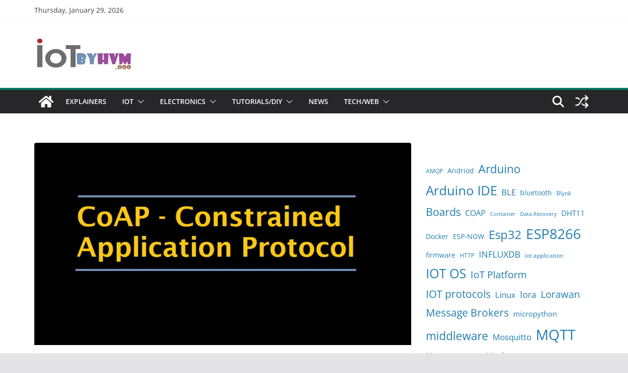

--- FILE ---
content_type: text/html; charset=UTF-8
request_url: https://iotbyhvm.ooo/coap-protocol/
body_size: 40017
content:
		<!doctype html>
		<html lang="en-GB">
		
<head>

			<meta charset="UTF-8"/>
		<meta name="viewport" content="width=device-width, initial-scale=1">
		<link rel="profile" href="http://gmpg.org/xfn/11"/>
		
	<meta name='robots' content='index, follow, max-image-preview:large, max-snippet:-1, max-video-preview:-1' />
<!-- Jetpack Site Verification Tags -->
<meta name="google-site-verification" content="2KfYcPiFXDZKtsAN8aomG_14taPS34OE7M4S5z8IxHk" />
<meta name="msvalidate.01" content="CA102CADF9A80728C11F45182BC58246" />
<meta name="yandex-verification" content="5438ceb2622a5ce3" />

	<!-- This site is optimized with the Yoast SEO plugin v26.8 - https://yoast.com/product/yoast-seo-wordpress/ -->
	<title>CoAP Protocol- Constrained Application Protocol - IoTbyHVM</title>
	<meta name="description" content="Constrained Application Protocol (CoAP) is a specialized Internet Application Protocol for constrained devices, as defined in RFC 7252." />
	<link rel="canonical" href="https://iotbyhvm.ooo/coap-protocol/" />
	<meta property="og:locale" content="en_GB" />
	<meta property="og:type" content="article" />
	<meta property="og:title" content="CoAP Protocol- Constrained Application Protocol - IoTbyHVM" />
	<meta property="og:description" content="Constrained Application Protocol (CoAP) is a specialized Internet Application Protocol for constrained devices, as defined in RFC 7252." />
	<meta property="og:url" content="https://iotbyhvm.ooo/coap-protocol/" />
	<meta property="og:site_name" content="IoTbyHVM" />
	<meta property="article:publisher" content="https://www.facebook.com/iothvm" />
	<meta property="article:author" content="https://www.facebook.com/iothvm" />
	<meta property="article:published_time" content="2019-01-29T21:10:41+00:00" />
	<meta property="article:modified_time" content="2020-02-19T04:49:43+00:00" />
	<meta property="og:image" content="https://i1.wp.com/iotbyhvm.ooo/wp-content/uploads/2019/01/coap.png?fit=892%2C478&ssl=1" />
	<meta property="og:image:width" content="892" />
	<meta property="og:image:height" content="478" />
	<meta property="og:image:type" content="image/png" />
	<meta name="author" content="Harshvardhan Mishra" />
	<meta name="twitter:card" content="summary_large_image" />
	<meta name="twitter:creator" content="@harshvardhanrvm" />
	<meta name="twitter:site" content="@harshvardhanrvm" />
	<meta name="twitter:label1" content="Written by" />
	<meta name="twitter:data1" content="Harshvardhan Mishra" />
	<meta name="twitter:label2" content="Estimated reading time" />
	<meta name="twitter:data2" content="4 minutes" />
	<script type="application/ld+json" class="yoast-schema-graph">{"@context":"https://schema.org","@graph":[{"@type":"Article","@id":"https://iotbyhvm.ooo/coap-protocol/#article","isPartOf":{"@id":"https://iotbyhvm.ooo/coap-protocol/"},"author":{"name":"Harshvardhan Mishra","@id":"https://iotbyhvm.ooo/#/schema/person/61f01dc223dab36370db79448d3e0610"},"headline":"CoAP Protocol- Constrained Application Protocol","datePublished":"2019-01-29T21:10:41+00:00","dateModified":"2020-02-19T04:49:43+00:00","mainEntityOfPage":{"@id":"https://iotbyhvm.ooo/coap-protocol/"},"wordCount":645,"commentCount":2,"publisher":{"@id":"https://iotbyhvm.ooo/#/schema/person/61f01dc223dab36370db79448d3e0610"},"image":{"@id":"https://iotbyhvm.ooo/coap-protocol/#primaryimage"},"thumbnailUrl":"https://i0.wp.com/iotbyhvm.ooo/wp-content/uploads/2019/01/coap.png?fit=892%2C478&ssl=1","keywords":["COAP","IOT protocols","NodeJs"],"articleSection":["Explainer","Internet of Things","IoT Protocols","IoT Software&amp;Tools"],"inLanguage":"en-GB","potentialAction":[{"@type":"CommentAction","name":"Comment","target":["https://iotbyhvm.ooo/coap-protocol/#respond"]}]},{"@type":"WebPage","@id":"https://iotbyhvm.ooo/coap-protocol/","url":"https://iotbyhvm.ooo/coap-protocol/","name":"CoAP Protocol- Constrained Application Protocol - IoTbyHVM","isPartOf":{"@id":"https://iotbyhvm.ooo/#website"},"primaryImageOfPage":{"@id":"https://iotbyhvm.ooo/coap-protocol/#primaryimage"},"image":{"@id":"https://iotbyhvm.ooo/coap-protocol/#primaryimage"},"thumbnailUrl":"https://i0.wp.com/iotbyhvm.ooo/wp-content/uploads/2019/01/coap.png?fit=892%2C478&ssl=1","datePublished":"2019-01-29T21:10:41+00:00","dateModified":"2020-02-19T04:49:43+00:00","description":"Constrained Application Protocol (CoAP) is a specialized Internet Application Protocol for constrained devices, as defined in RFC 7252.","breadcrumb":{"@id":"https://iotbyhvm.ooo/coap-protocol/#breadcrumb"},"inLanguage":"en-GB","potentialAction":[{"@type":"ReadAction","target":["https://iotbyhvm.ooo/coap-protocol/"]}]},{"@type":"ImageObject","inLanguage":"en-GB","@id":"https://iotbyhvm.ooo/coap-protocol/#primaryimage","url":"https://i0.wp.com/iotbyhvm.ooo/wp-content/uploads/2019/01/coap.png?fit=892%2C478&ssl=1","contentUrl":"https://i0.wp.com/iotbyhvm.ooo/wp-content/uploads/2019/01/coap.png?fit=892%2C478&ssl=1","width":892,"height":478,"caption":"CoAP Protocol"},{"@type":"BreadcrumbList","@id":"https://iotbyhvm.ooo/coap-protocol/#breadcrumb","itemListElement":[{"@type":"ListItem","position":1,"name":"Home","item":"https://iotbyhvm.ooo/"},{"@type":"ListItem","position":2,"name":"CoAP Protocol- Constrained Application Protocol"}]},{"@type":"WebSite","@id":"https://iotbyhvm.ooo/#website","url":"https://iotbyhvm.ooo/","name":"IoTbyHVM","description":"Bits &amp; Bytes of IoT","publisher":{"@id":"https://iotbyhvm.ooo/#/schema/person/61f01dc223dab36370db79448d3e0610"},"potentialAction":[{"@type":"SearchAction","target":{"@type":"EntryPoint","urlTemplate":"https://iotbyhvm.ooo/?s={search_term_string}"},"query-input":{"@type":"PropertyValueSpecification","valueRequired":true,"valueName":"search_term_string"}}],"inLanguage":"en-GB"},{"@type":["Person","Organization"],"@id":"https://iotbyhvm.ooo/#/schema/person/61f01dc223dab36370db79448d3e0610","name":"Harshvardhan Mishra","image":{"@type":"ImageObject","inLanguage":"en-GB","@id":"https://iotbyhvm.ooo/#/schema/person/image/","url":"https://i0.wp.com/iotbyhvm.ooo/wp-content/uploads/2021/05/cropped-iotbyhvm.jpg?fit=200%2C68&ssl=1","contentUrl":"https://i0.wp.com/iotbyhvm.ooo/wp-content/uploads/2021/05/cropped-iotbyhvm.jpg?fit=200%2C68&ssl=1","width":200,"height":68,"caption":"Harshvardhan Mishra"},"logo":{"@id":"https://iotbyhvm.ooo/#/schema/person/image/"},"description":"Hi, I'm Harshvardhan Mishra. Tech enthusiast and IT professional with a B.Tech in IT, PG Diploma in IoT from CDAC, and 6 years of industry experience. Founder of HVM Smart Solutions, blending technology for real-world solutions. As a passionate technical author, I simplify complex concepts for diverse audiences. Let's connect and explore the tech world together! If you want to help support me on my journey, consider sharing my articles, or Buy me a Coffee! Thank you for reading my blog! Happy learning! Linkedin","sameAs":["https://iotbyhvm.ooo","https://www.facebook.com/iothvm","https://in.linkedin.com/in/mishraharshvardhan","https://x.com/harshvardhanrvm"]}]}</script>
	<!-- / Yoast SEO plugin. -->


<link rel='dns-prefetch' href='//www.googletagmanager.com' />
<link rel='dns-prefetch' href='//stats.wp.com' />
<link rel='preconnect' href='//i0.wp.com' />
<link rel='preconnect' href='//c0.wp.com' />
<style id='wp-img-auto-sizes-contain-inline-css' type='text/css'>
img:is([sizes=auto i],[sizes^="auto," i]){contain-intrinsic-size:3000px 1500px}
/*# sourceURL=wp-img-auto-sizes-contain-inline-css */
</style>
<style id='wp-emoji-styles-inline-css' type='text/css'>

	img.wp-smiley, img.emoji {
		display: inline !important;
		border: none !important;
		box-shadow: none !important;
		height: 1em !important;
		width: 1em !important;
		margin: 0 0.07em !important;
		vertical-align: -0.1em !important;
		background: none !important;
		padding: 0 !important;
	}
/*# sourceURL=wp-emoji-styles-inline-css */
</style>
<style id='wp-block-library-inline-css' type='text/css'>
:root{--wp-block-synced-color:#7a00df;--wp-block-synced-color--rgb:122,0,223;--wp-bound-block-color:var(--wp-block-synced-color);--wp-editor-canvas-background:#ddd;--wp-admin-theme-color:#007cba;--wp-admin-theme-color--rgb:0,124,186;--wp-admin-theme-color-darker-10:#006ba1;--wp-admin-theme-color-darker-10--rgb:0,107,160.5;--wp-admin-theme-color-darker-20:#005a87;--wp-admin-theme-color-darker-20--rgb:0,90,135;--wp-admin-border-width-focus:2px}@media (min-resolution:192dpi){:root{--wp-admin-border-width-focus:1.5px}}.wp-element-button{cursor:pointer}:root .has-very-light-gray-background-color{background-color:#eee}:root .has-very-dark-gray-background-color{background-color:#313131}:root .has-very-light-gray-color{color:#eee}:root .has-very-dark-gray-color{color:#313131}:root .has-vivid-green-cyan-to-vivid-cyan-blue-gradient-background{background:linear-gradient(135deg,#00d084,#0693e3)}:root .has-purple-crush-gradient-background{background:linear-gradient(135deg,#34e2e4,#4721fb 50%,#ab1dfe)}:root .has-hazy-dawn-gradient-background{background:linear-gradient(135deg,#faaca8,#dad0ec)}:root .has-subdued-olive-gradient-background{background:linear-gradient(135deg,#fafae1,#67a671)}:root .has-atomic-cream-gradient-background{background:linear-gradient(135deg,#fdd79a,#004a59)}:root .has-nightshade-gradient-background{background:linear-gradient(135deg,#330968,#31cdcf)}:root .has-midnight-gradient-background{background:linear-gradient(135deg,#020381,#2874fc)}:root{--wp--preset--font-size--normal:16px;--wp--preset--font-size--huge:42px}.has-regular-font-size{font-size:1em}.has-larger-font-size{font-size:2.625em}.has-normal-font-size{font-size:var(--wp--preset--font-size--normal)}.has-huge-font-size{font-size:var(--wp--preset--font-size--huge)}.has-text-align-center{text-align:center}.has-text-align-left{text-align:left}.has-text-align-right{text-align:right}.has-fit-text{white-space:nowrap!important}#end-resizable-editor-section{display:none}.aligncenter{clear:both}.items-justified-left{justify-content:flex-start}.items-justified-center{justify-content:center}.items-justified-right{justify-content:flex-end}.items-justified-space-between{justify-content:space-between}.screen-reader-text{border:0;clip-path:inset(50%);height:1px;margin:-1px;overflow:hidden;padding:0;position:absolute;width:1px;word-wrap:normal!important}.screen-reader-text:focus{background-color:#ddd;clip-path:none;color:#444;display:block;font-size:1em;height:auto;left:5px;line-height:normal;padding:15px 23px 14px;text-decoration:none;top:5px;width:auto;z-index:100000}html :where(.has-border-color){border-style:solid}html :where([style*=border-top-color]){border-top-style:solid}html :where([style*=border-right-color]){border-right-style:solid}html :where([style*=border-bottom-color]){border-bottom-style:solid}html :where([style*=border-left-color]){border-left-style:solid}html :where([style*=border-width]){border-style:solid}html :where([style*=border-top-width]){border-top-style:solid}html :where([style*=border-right-width]){border-right-style:solid}html :where([style*=border-bottom-width]){border-bottom-style:solid}html :where([style*=border-left-width]){border-left-style:solid}html :where(img[class*=wp-image-]){height:auto;max-width:100%}:where(figure){margin:0 0 1em}html :where(.is-position-sticky){--wp-admin--admin-bar--position-offset:var(--wp-admin--admin-bar--height,0px)}@media screen and (max-width:600px){html :where(.is-position-sticky){--wp-admin--admin-bar--position-offset:0px}}

/*# sourceURL=wp-block-library-inline-css */
</style><style id='wp-block-tag-cloud-inline-css' type='text/css'>
.wp-block-tag-cloud{box-sizing:border-box}.wp-block-tag-cloud.aligncenter{justify-content:center;text-align:center}.wp-block-tag-cloud a{display:inline-block;margin-right:5px}.wp-block-tag-cloud span{display:inline-block;margin-left:5px;text-decoration:none}:root :where(.wp-block-tag-cloud.is-style-outline){display:flex;flex-wrap:wrap;gap:1ch}:root :where(.wp-block-tag-cloud.is-style-outline a){border:1px solid;font-size:unset!important;margin-right:0;padding:1ch 2ch;text-decoration:none!important}
/*# sourceURL=https://c0.wp.com/c/6.9/wp-includes/blocks/tag-cloud/style.min.css */
</style>
<style id='global-styles-inline-css' type='text/css'>
:root{--wp--preset--aspect-ratio--square: 1;--wp--preset--aspect-ratio--4-3: 4/3;--wp--preset--aspect-ratio--3-4: 3/4;--wp--preset--aspect-ratio--3-2: 3/2;--wp--preset--aspect-ratio--2-3: 2/3;--wp--preset--aspect-ratio--16-9: 16/9;--wp--preset--aspect-ratio--9-16: 9/16;--wp--preset--color--black: #000000;--wp--preset--color--cyan-bluish-gray: #abb8c3;--wp--preset--color--white: #ffffff;--wp--preset--color--pale-pink: #f78da7;--wp--preset--color--vivid-red: #cf2e2e;--wp--preset--color--luminous-vivid-orange: #ff6900;--wp--preset--color--luminous-vivid-amber: #fcb900;--wp--preset--color--light-green-cyan: #7bdcb5;--wp--preset--color--vivid-green-cyan: #00d084;--wp--preset--color--pale-cyan-blue: #8ed1fc;--wp--preset--color--vivid-cyan-blue: #0693e3;--wp--preset--color--vivid-purple: #9b51e0;--wp--preset--gradient--vivid-cyan-blue-to-vivid-purple: linear-gradient(135deg,rgb(6,147,227) 0%,rgb(155,81,224) 100%);--wp--preset--gradient--light-green-cyan-to-vivid-green-cyan: linear-gradient(135deg,rgb(122,220,180) 0%,rgb(0,208,130) 100%);--wp--preset--gradient--luminous-vivid-amber-to-luminous-vivid-orange: linear-gradient(135deg,rgb(252,185,0) 0%,rgb(255,105,0) 100%);--wp--preset--gradient--luminous-vivid-orange-to-vivid-red: linear-gradient(135deg,rgb(255,105,0) 0%,rgb(207,46,46) 100%);--wp--preset--gradient--very-light-gray-to-cyan-bluish-gray: linear-gradient(135deg,rgb(238,238,238) 0%,rgb(169,184,195) 100%);--wp--preset--gradient--cool-to-warm-spectrum: linear-gradient(135deg,rgb(74,234,220) 0%,rgb(151,120,209) 20%,rgb(207,42,186) 40%,rgb(238,44,130) 60%,rgb(251,105,98) 80%,rgb(254,248,76) 100%);--wp--preset--gradient--blush-light-purple: linear-gradient(135deg,rgb(255,206,236) 0%,rgb(152,150,240) 100%);--wp--preset--gradient--blush-bordeaux: linear-gradient(135deg,rgb(254,205,165) 0%,rgb(254,45,45) 50%,rgb(107,0,62) 100%);--wp--preset--gradient--luminous-dusk: linear-gradient(135deg,rgb(255,203,112) 0%,rgb(199,81,192) 50%,rgb(65,88,208) 100%);--wp--preset--gradient--pale-ocean: linear-gradient(135deg,rgb(255,245,203) 0%,rgb(182,227,212) 50%,rgb(51,167,181) 100%);--wp--preset--gradient--electric-grass: linear-gradient(135deg,rgb(202,248,128) 0%,rgb(113,206,126) 100%);--wp--preset--gradient--midnight: linear-gradient(135deg,rgb(2,3,129) 0%,rgb(40,116,252) 100%);--wp--preset--font-size--small: 13px;--wp--preset--font-size--medium: 20px;--wp--preset--font-size--large: 36px;--wp--preset--font-size--x-large: 42px;--wp--preset--spacing--20: 0.44rem;--wp--preset--spacing--30: 0.67rem;--wp--preset--spacing--40: 1rem;--wp--preset--spacing--50: 1.5rem;--wp--preset--spacing--60: 2.25rem;--wp--preset--spacing--70: 3.38rem;--wp--preset--spacing--80: 5.06rem;--wp--preset--shadow--natural: 6px 6px 9px rgba(0, 0, 0, 0.2);--wp--preset--shadow--deep: 12px 12px 50px rgba(0, 0, 0, 0.4);--wp--preset--shadow--sharp: 6px 6px 0px rgba(0, 0, 0, 0.2);--wp--preset--shadow--outlined: 6px 6px 0px -3px rgb(255, 255, 255), 6px 6px rgb(0, 0, 0);--wp--preset--shadow--crisp: 6px 6px 0px rgb(0, 0, 0);}:where(body) { margin: 0; }.wp-site-blocks > .alignleft { float: left; margin-right: 2em; }.wp-site-blocks > .alignright { float: right; margin-left: 2em; }.wp-site-blocks > .aligncenter { justify-content: center; margin-left: auto; margin-right: auto; }:where(.wp-site-blocks) > * { margin-block-start: 24px; margin-block-end: 0; }:where(.wp-site-blocks) > :first-child { margin-block-start: 0; }:where(.wp-site-blocks) > :last-child { margin-block-end: 0; }:root { --wp--style--block-gap: 24px; }:root :where(.is-layout-flow) > :first-child{margin-block-start: 0;}:root :where(.is-layout-flow) > :last-child{margin-block-end: 0;}:root :where(.is-layout-flow) > *{margin-block-start: 24px;margin-block-end: 0;}:root :where(.is-layout-constrained) > :first-child{margin-block-start: 0;}:root :where(.is-layout-constrained) > :last-child{margin-block-end: 0;}:root :where(.is-layout-constrained) > *{margin-block-start: 24px;margin-block-end: 0;}:root :where(.is-layout-flex){gap: 24px;}:root :where(.is-layout-grid){gap: 24px;}.is-layout-flow > .alignleft{float: left;margin-inline-start: 0;margin-inline-end: 2em;}.is-layout-flow > .alignright{float: right;margin-inline-start: 2em;margin-inline-end: 0;}.is-layout-flow > .aligncenter{margin-left: auto !important;margin-right: auto !important;}.is-layout-constrained > .alignleft{float: left;margin-inline-start: 0;margin-inline-end: 2em;}.is-layout-constrained > .alignright{float: right;margin-inline-start: 2em;margin-inline-end: 0;}.is-layout-constrained > .aligncenter{margin-left: auto !important;margin-right: auto !important;}.is-layout-constrained > :where(:not(.alignleft):not(.alignright):not(.alignfull)){margin-left: auto !important;margin-right: auto !important;}body .is-layout-flex{display: flex;}.is-layout-flex{flex-wrap: wrap;align-items: center;}.is-layout-flex > :is(*, div){margin: 0;}body .is-layout-grid{display: grid;}.is-layout-grid > :is(*, div){margin: 0;}body{padding-top: 0px;padding-right: 0px;padding-bottom: 0px;padding-left: 0px;}a:where(:not(.wp-element-button)){text-decoration: underline;}:root :where(.wp-element-button, .wp-block-button__link){background-color: #32373c;border-width: 0;color: #fff;font-family: inherit;font-size: inherit;font-style: inherit;font-weight: inherit;letter-spacing: inherit;line-height: inherit;padding-top: calc(0.667em + 2px);padding-right: calc(1.333em + 2px);padding-bottom: calc(0.667em + 2px);padding-left: calc(1.333em + 2px);text-decoration: none;text-transform: inherit;}.has-black-color{color: var(--wp--preset--color--black) !important;}.has-cyan-bluish-gray-color{color: var(--wp--preset--color--cyan-bluish-gray) !important;}.has-white-color{color: var(--wp--preset--color--white) !important;}.has-pale-pink-color{color: var(--wp--preset--color--pale-pink) !important;}.has-vivid-red-color{color: var(--wp--preset--color--vivid-red) !important;}.has-luminous-vivid-orange-color{color: var(--wp--preset--color--luminous-vivid-orange) !important;}.has-luminous-vivid-amber-color{color: var(--wp--preset--color--luminous-vivid-amber) !important;}.has-light-green-cyan-color{color: var(--wp--preset--color--light-green-cyan) !important;}.has-vivid-green-cyan-color{color: var(--wp--preset--color--vivid-green-cyan) !important;}.has-pale-cyan-blue-color{color: var(--wp--preset--color--pale-cyan-blue) !important;}.has-vivid-cyan-blue-color{color: var(--wp--preset--color--vivid-cyan-blue) !important;}.has-vivid-purple-color{color: var(--wp--preset--color--vivid-purple) !important;}.has-black-background-color{background-color: var(--wp--preset--color--black) !important;}.has-cyan-bluish-gray-background-color{background-color: var(--wp--preset--color--cyan-bluish-gray) !important;}.has-white-background-color{background-color: var(--wp--preset--color--white) !important;}.has-pale-pink-background-color{background-color: var(--wp--preset--color--pale-pink) !important;}.has-vivid-red-background-color{background-color: var(--wp--preset--color--vivid-red) !important;}.has-luminous-vivid-orange-background-color{background-color: var(--wp--preset--color--luminous-vivid-orange) !important;}.has-luminous-vivid-amber-background-color{background-color: var(--wp--preset--color--luminous-vivid-amber) !important;}.has-light-green-cyan-background-color{background-color: var(--wp--preset--color--light-green-cyan) !important;}.has-vivid-green-cyan-background-color{background-color: var(--wp--preset--color--vivid-green-cyan) !important;}.has-pale-cyan-blue-background-color{background-color: var(--wp--preset--color--pale-cyan-blue) !important;}.has-vivid-cyan-blue-background-color{background-color: var(--wp--preset--color--vivid-cyan-blue) !important;}.has-vivid-purple-background-color{background-color: var(--wp--preset--color--vivid-purple) !important;}.has-black-border-color{border-color: var(--wp--preset--color--black) !important;}.has-cyan-bluish-gray-border-color{border-color: var(--wp--preset--color--cyan-bluish-gray) !important;}.has-white-border-color{border-color: var(--wp--preset--color--white) !important;}.has-pale-pink-border-color{border-color: var(--wp--preset--color--pale-pink) !important;}.has-vivid-red-border-color{border-color: var(--wp--preset--color--vivid-red) !important;}.has-luminous-vivid-orange-border-color{border-color: var(--wp--preset--color--luminous-vivid-orange) !important;}.has-luminous-vivid-amber-border-color{border-color: var(--wp--preset--color--luminous-vivid-amber) !important;}.has-light-green-cyan-border-color{border-color: var(--wp--preset--color--light-green-cyan) !important;}.has-vivid-green-cyan-border-color{border-color: var(--wp--preset--color--vivid-green-cyan) !important;}.has-pale-cyan-blue-border-color{border-color: var(--wp--preset--color--pale-cyan-blue) !important;}.has-vivid-cyan-blue-border-color{border-color: var(--wp--preset--color--vivid-cyan-blue) !important;}.has-vivid-purple-border-color{border-color: var(--wp--preset--color--vivid-purple) !important;}.has-vivid-cyan-blue-to-vivid-purple-gradient-background{background: var(--wp--preset--gradient--vivid-cyan-blue-to-vivid-purple) !important;}.has-light-green-cyan-to-vivid-green-cyan-gradient-background{background: var(--wp--preset--gradient--light-green-cyan-to-vivid-green-cyan) !important;}.has-luminous-vivid-amber-to-luminous-vivid-orange-gradient-background{background: var(--wp--preset--gradient--luminous-vivid-amber-to-luminous-vivid-orange) !important;}.has-luminous-vivid-orange-to-vivid-red-gradient-background{background: var(--wp--preset--gradient--luminous-vivid-orange-to-vivid-red) !important;}.has-very-light-gray-to-cyan-bluish-gray-gradient-background{background: var(--wp--preset--gradient--very-light-gray-to-cyan-bluish-gray) !important;}.has-cool-to-warm-spectrum-gradient-background{background: var(--wp--preset--gradient--cool-to-warm-spectrum) !important;}.has-blush-light-purple-gradient-background{background: var(--wp--preset--gradient--blush-light-purple) !important;}.has-blush-bordeaux-gradient-background{background: var(--wp--preset--gradient--blush-bordeaux) !important;}.has-luminous-dusk-gradient-background{background: var(--wp--preset--gradient--luminous-dusk) !important;}.has-pale-ocean-gradient-background{background: var(--wp--preset--gradient--pale-ocean) !important;}.has-electric-grass-gradient-background{background: var(--wp--preset--gradient--electric-grass) !important;}.has-midnight-gradient-background{background: var(--wp--preset--gradient--midnight) !important;}.has-small-font-size{font-size: var(--wp--preset--font-size--small) !important;}.has-medium-font-size{font-size: var(--wp--preset--font-size--medium) !important;}.has-large-font-size{font-size: var(--wp--preset--font-size--large) !important;}.has-x-large-font-size{font-size: var(--wp--preset--font-size--x-large) !important;}
/*# sourceURL=global-styles-inline-css */
</style>

<link rel='stylesheet' id='dashicons-css' href='https://c0.wp.com/c/6.9/wp-includes/css/dashicons.min.css' type='text/css' media='all' />
<link rel='stylesheet' id='everest-forms-general-css' href='https://iotbyhvm.ooo/wp-content/plugins/everest-forms/assets/css/everest-forms.css?ver=3.4.1' type='text/css' media='all' />
<link rel='stylesheet' id='jquery-intl-tel-input-css' href='https://iotbyhvm.ooo/wp-content/plugins/everest-forms/assets/css/intlTelInput.css?ver=3.4.1' type='text/css' media='all' />
<style id='magazine-blocks-global-styles-inline-css' type='text/css'>
:root {--mzb-colors-primary: #690aa0;
--mzb-colors-secondary: #54595F;
--mzb-colors-text: #7A7A7A;
--mzb-colors-accent: #61CE70;
--mzb-font-weights-primary: 600;
--mzb-font-weights-secondary: 400;
--mzb-font-weights-text: 600;
--mzb-font-weights-accent: 500;}.mzb-typography-primary {font-weight: var(--mzb-font-weights-primary) !important;}.mzb-typography-secondary {font-weight: var(--mzb-font-weights-secondary) !important;}.mzb-typography-text {font-weight: var(--mzb-font-weights-text) !important;}.mzb-typography-accent {font-weight: var(--mzb-font-weights-accent) !important;}
/*# sourceURL=magazine-blocks-global-styles-inline-css */
</style>
<link rel='stylesheet' id='thickbox-css' href='https://c0.wp.com/c/6.9/wp-includes/js/thickbox/thickbox.css' type='text/css' media='all' />
<link rel='stylesheet' id='colormag_style-css' href='https://iotbyhvm.ooo/wp-content/themes/colormag-pro/style.css?ver=5.0.24' type='text/css' media='all' />
<style id='colormag_style-inline-css' type='text/css'>
.colormag-button,
			blockquote, button,
			input[type=reset],
			input[type=button],
			input[type=submit],
			.cm-home-icon.front_page_on,
			.cm-post-categories a,
			.cm-primary-nav ul li ul li:hover,
			.cm-primary-nav ul li.current-menu-item,
			.cm-primary-nav ul li.current_page_ancestor,
			.cm-primary-nav ul li.current-menu-ancestor,
			.cm-primary-nav ul li.current_page_item,
			.cm-primary-nav ul li:hover,
			.cm-primary-nav ul li.focus,
			.cm-mobile-nav li a:hover,
			.colormag-header-clean #cm-primary-nav .cm-menu-toggle:hover,
			.cm-header .cm-mobile-nav li:hover,
			.cm-header .cm-mobile-nav li.current-page-ancestor,
			.cm-header .cm-mobile-nav li.current-menu-ancestor,
			.cm-header .cm-mobile-nav li.current-page-item,
			.cm-header .cm-mobile-nav li.current-menu-item,
			.cm-primary-nav ul li.focus > a,
			.cm-layout-2 .cm-primary-nav ul ul.sub-menu li.focus > a,
			.cm-mobile-nav .current-menu-item>a, .cm-mobile-nav .current_page_item>a,
			.colormag-header-clean .cm-mobile-nav li:hover > a,
			.colormag-header-clean .cm-mobile-nav li.current-page-ancestor > a,
			.colormag-header-clean .cm-mobile-nav li.current-menu-ancestor > a,
			.colormag-header-clean .cm-mobile-nav li.current-page-item > a,
			.colormag-header-clean .cm-mobile-nav li.current-menu-item > a,
			.fa.search-top:hover,
			.widget_call_to_action .btn--primary,
			.colormag-footer--classic .cm-footer-cols .cm-row .cm-widget-title span::before,
			.colormag-footer--classic-bordered .cm-footer-cols .cm-row .cm-widget-title span::before,
			.cm-featured-posts .cm-widget-title span,
			.cm-featured-category-slider-widget .cm-slide-content .cm-entry-header-meta .cm-post-categories a,
			.cm-highlighted-posts .cm-post-content .cm-entry-header-meta .cm-post-categories a,
			.cm-category-slide-next, .cm-category-slide-prev, .slide-next,
			.slide-prev, .cm-tabbed-widget ul li, .cm-posts .wp-pagenavi .current,
			.cm-posts .wp-pagenavi a:hover, .cm-secondary .cm-widget-title span,
			.cm-posts .post .cm-post-content .cm-entry-header-meta .cm-post-categories a,
			.cm-page-header .cm-page-title span, .entry-meta .post-format i,
			.format-link, .cm-entry-button, .infinite-scroll .tg-infinite-scroll,
			.no-more-post-text, .pagination span,
			.cm-footer-cols .cm-row .cm-widget-title span,
			.advertisement_above_footer .cm-widget-title span,
			.error, .cm-primary .cm-widget-title span,
			.related-posts-wrapper.style-three .cm-post-content .cm-entry-title a:hover:before,
			.cm-slider-area .cm-widget-title span,
			.cm-beside-slider-widget .cm-widget-title span,
			.top-full-width-sidebar .cm-widget-title span,
			.wp-block-quote, .wp-block-quote.is-style-large,
			.wp-block-quote.has-text-align-right,
			.page-numbers .current, .search-wrap button,
			.cm-error-404 .cm-btn, .widget .wp-block-heading, .wp-block-search button,
			.widget a::before, .cm-post-date a::before,
			.byline a::before,
			.colormag-footer--classic-bordered .cm-widget-title::before,
			.wp-block-button__link,
			#cm-tertiary .cm-widget-title span,
			.link-pagination .post-page-numbers.current,
			.wp-block-query-pagination-numbers .page-numbers.current,
			.wp-element-button,
			.wp-block-button .wp-block-button__link,
			.wp-element-button,
			.cm-layout-2 .cm-primary-nav ul ul.sub-menu li:hover,
			.cm-layout-2 .cm-primary-nav ul ul.sub-menu li.current-menu-ancestor,
			.cm-layout-2 .cm-primary-nav ul ul.sub-menu li.current-menu-item,
			.cm-layout-2 .cm-primary-nav ul ul.sub-menu li.focus,
			.cm-primary-nav .cm-random-post a:hover,
			.cm-primary-nav .cm-home-icon a:hover,
			.tg-infinite-pagination .tg-load-more,
			.comment .comment-author-link .post-author,
			.cm-footer-builder .cm-widget-title span,
			.wp-block-search .wp-element-button:hover{background-color:rgba(3,132,104,0.92);}a,
			.cm-layout-2 #cm-primary-nav .fa.search-top:hover,
			.cm-layout-2 #cm-primary-nav.cm-mobile-nav .cm-random-post a:hover .fa-random,
			.cm-layout-2 #cm-primary-nav.cm-primary-nav .cm-random-post a:hover .fa-random,
			.cm-layout-2 .breaking-news .newsticker a:hover,
			.cm-layout-2 .cm-primary-nav ul li.current-menu-item > a,
			.cm-layout-2 .cm-primary-nav ul li.current_page_item > a,
			.cm-layout-2 .cm-primary-nav ul li:hover > a,
			.cm-layout-2 .cm-primary-nav ul li.focus > a
			.dark-skin .cm-layout-2-style-1 #cm-primary-nav.cm-primary-nav .cm-home-icon:hover .fa,
			.byline a:hover, .comments a:hover, .cm-edit-link a:hover, .cm-post-date a:hover,
			.social-links:not(.cm-header-actions .social-links) i.fa:hover, .cm-tag-links a:hover,
			.colormag-header-clean .social-links li:hover i.fa, .cm-layout-2-style-1 .social-links li:hover i.fa,
			.colormag-header-clean .breaking-news .newsticker a:hover, .widget_featured_posts .article-content .cm-entry-title a:hover,
			.widget_featured_slider .slide-content .cm-below-entry-meta .byline a:hover,
			.widget_featured_slider .slide-content .cm-below-entry-meta .comments a:hover,
			.widget_featured_slider .slide-content .cm-below-entry-meta .cm-post-date a:hover,
			.widget_featured_slider .slide-content .cm-entry-title a:hover,
			.widget_block_picture_news.widget_featured_posts .article-content .cm-entry-title a:hover,
			.widget_highlighted_posts .article-content .cm-below-entry-meta .byline a:hover,
			.widget_highlighted_posts .article-content .cm-below-entry-meta .comments a:hover,
			.widget_highlighted_posts .article-content .cm-below-entry-meta .cm-post-date a:hover,
			.widget_highlighted_posts .article-content .cm-entry-title a:hover, i.fa-arrow-up, i.fa-arrow-down,
			.cm-site-title a, #content .post .article-content .cm-entry-title a:hover, .entry-meta .byline i,
			.entry-meta .cat-links i, .entry-meta a, .post .cm-entry-title a:hover, .search .cm-entry-title a:hover,
			.entry-meta .comments-link a:hover, .entry-meta .cm-edit-link a:hover, .entry-meta .cm-post-date a:hover,
			.entry-meta .cm-tag-links a:hover, .single #content .tags a:hover, .count, .next a:hover, .previous a:hover,
			.related-posts-main-title .fa, .single-related-posts .article-content .cm-entry-title a:hover,
			.pagination a span:hover,
			#content .comments-area a.comment-cm-edit-link:hover, #content .comments-area a.comment-permalink:hover,
			#content .comments-area article header cite a:hover, .comments-area .comment-author-link a:hover,
			.comment .comment-reply-link:hover,
			.nav-next a, .nav-previous a,
			#cm-footer .cm-footer-menu ul li a:hover,
			.cm-footer-cols .cm-row a:hover, a#scroll-up i, .related-posts-wrapper-flyout .cm-entry-title a:hover,
			.human-diff-time .human-diff-time-display:hover,
			.cm-layout-2-style-1 #cm-primary-nav .fa:hover,
			.cm-footer-bar a,
			.cm-post-date a:hover,
			.cm-author a:hover,
			.cm-comments-link a:hover,
			.cm-tag-links a:hover,
			.cm-edit-link a:hover,
			.cm-footer-bar .copyright a,
			.cm-featured-posts .cm-entry-title a:hover,
            .cm-featured-posts--style-5.cm-featured-posts .cm-post-title-below-image .cm-post .cm-post-content .cm-entry-title a:hover,
			.cm-posts .post .cm-post-content .cm-entry-title a:hover,
			.cm-posts .post .single-title-above .cm-entry-title a:hover,
			.cm-layout-2 .cm-primary-nav ul li:hover > a,
			.cm-layout-2 #cm-primary-nav .fa:hover,
			.cm-entry-title a:hover,
			button:hover, input[type="button"]:hover,
			input[type="reset"]:hover,
			input[type="submit"]:hover,
			.wp-block-button .wp-block-button__link:hover,
			.cm-button:hover,
			.wp-element-button:hover,
			li.product .added_to_cart:hover,
			.comments-area .comment-permalink:hover{color:rgba(3,132,104,0.92);}#cm-primary-nav,
			.cm-contained .cm-header-2 .cm-row, .cm-header-builder.cm-full-width .cm-main-header .cm-header-bottom-row{border-top-color:rgba(3,132,104,0.92);}.cm-layout-2 #cm-primary-nav,
			.cm-layout-2 .cm-primary-nav ul ul.sub-menu li:hover,
			.cm-layout-2 .cm-primary-nav ul > li:hover > a,
			.cm-layout-2 .cm-primary-nav ul > li.current-menu-item > a,
			.cm-layout-2 .cm-primary-nav ul > li.current-menu-ancestor > a,
			.cm-layout-2 .cm-primary-nav ul ul.sub-menu li.current-menu-ancestor,
			.cm-layout-2 .cm-primary-nav ul ul.sub-menu li.current-menu-item,
			.cm-layout-2 .cm-primary-nav ul ul.sub-menu li.focus,
			cm-layout-2 .cm-primary-nav ul ul.sub-menu li.current-menu-ancestor,
			cm-layout-2 .cm-primary-nav ul ul.sub-menu li.current-menu-item,
			cm-layout-2 #cm-primary-nav .cm-menu-toggle:hover,
			cm-layout-2 #cm-primary-nav.cm-mobile-nav .cm-menu-toggle,
			cm-layout-2 .cm-primary-nav ul > li:hover > a,
			cm-layout-2 .cm-primary-nav ul > li.current-menu-item > a,
			cm-layout-2 .cm-primary-nav ul > li.current-menu-ancestor > a,
			.cm-layout-2 .cm-primary-nav ul li.focus > a, .pagination a span:hover,
			.cm-error-404 .cm-btn,
			.single-post .cm-post-categories a::after,
			.widget .block-title,
			.cm-layout-2 .cm-primary-nav ul li.focus > a,
			button,
			input[type="button"],
			input[type="reset"],
			input[type="submit"],
			.wp-block-button .wp-block-button__link,
			.cm-button,
			.wp-element-button,
			li.product .added_to_cart{border-color:rgba(3,132,104,0.92);}.cm-secondary .cm-widget-title,
			#cm-tertiary .cm-widget-title,
			.widget_featured_posts .widget-title,
			#secondary .widget-title,
			#cm-tertiary .widget-title,
			.cm-page-header .cm-page-title,
			.cm-footer-cols .cm-row .widget-title,
			.advertisement_above_footer .widget-title,
			#primary .widget-title,
			.widget_slider_area .widget-title,
			.widget_beside_slider .widget-title,
			.top-full-width-sidebar .widget-title,
			.cm-footer-cols .cm-row .cm-widget-title,
			.cm-footer-bar .copyright a,
			.cm-layout-2.cm-layout-2-style-2 #cm-primary-nav,
			.cm-layout-2 .cm-primary-nav ul > li:hover > a,
			.cm-footer-builder .cm-widget-title,
			.cm-layout-2 .cm-primary-nav ul > li.current-menu-item > a{border-bottom-color:rgba(3,132,104,0.92);}.inner-wrap, .cm-container{max-width:1140px;}.post .cm-entry-summary a:hover,
			.mzb-featured-categories .mzb-post-title a:hover,
			.mzb-tab-post .mzb-post-title a:hover,
			.mzb-post-list .mzb-post-title a:hover,
			.mzb-featured-posts .mzb-post-title a:hover,
			.mzb-featured-categories .mzb-post-title a:hover{color:#d84587;}.cm-top-bar{background-color:#ffffff;}@media screen and (min-width: 992px) {.cm-primary{width:70%;}.cm-secondary {width:30%;}}.cm-header .cm-menu-toggle svg,
			.cm-header .cm-menu-toggle svg{fill:#fff;}.post .cm-entry-title,
			.cm-posts .post .cm-post-content .cm-entry-title a,
			.cm-posts .post .single-title-above .cm-entry-title a{color:var(--colormag-color-7);}.type-page .cm-entry-title,
			.type-page .cm-entry-title a{color:var(--colormag-color-7);}.cm-post-date a,
			.human-diff-time .human-diff-time-display,
			.cm-total-views,
			.cm-author a,
			cm-post-views,
			.total-views,
			.cm-edit-link a,
			.cm-comments-link a,
			.cm-reading-time,
			.dark-skin .cm-post-date a,
			.dark-skin .cm-author a,
			.dark-skin .cm-comments-link a,
			.dark-skin .cm-posts .post .cm-post-content .cm-below-entry-meta .cm-post-views span,
			.cm-footer-cols .cm-reading-time{color:#71717A;}body{background-color:;}.nav-links .page-numbers{justify-content:flex-start;}.colormag-button,
			blockquote, button,
			input[type=reset],
			input[type=button],
			input[type=submit],
			.cm-home-icon.front_page_on,
			.cm-post-categories a,
			.cm-primary-nav ul li ul li:hover,
			.cm-primary-nav ul li.current-menu-item,
			.cm-primary-nav ul li.current_page_ancestor,
			.cm-primary-nav ul li.current-menu-ancestor,
			.cm-primary-nav ul li.current_page_item,
			.cm-primary-nav ul li:hover,
			.cm-primary-nav ul li.focus,
			.cm-mobile-nav li a:hover,
			.colormag-header-clean #cm-primary-nav .cm-menu-toggle:hover,
			.cm-header .cm-mobile-nav li:hover,
			.cm-header .cm-mobile-nav li.current-page-ancestor,
			.cm-header .cm-mobile-nav li.current-menu-ancestor,
			.cm-header .cm-mobile-nav li.current-page-item,
			.cm-header .cm-mobile-nav li.current-menu-item,
			.cm-primary-nav ul li.focus > a,
			.cm-layout-2 .cm-primary-nav ul ul.sub-menu li.focus > a,
			.cm-mobile-nav .current-menu-item>a, .cm-mobile-nav .current_page_item>a,
			.colormag-header-clean .cm-mobile-nav li:hover > a,
			.colormag-header-clean .cm-mobile-nav li.current-page-ancestor > a,
			.colormag-header-clean .cm-mobile-nav li.current-menu-ancestor > a,
			.colormag-header-clean .cm-mobile-nav li.current-page-item > a,
			.colormag-header-clean .cm-mobile-nav li.current-menu-item > a,
			.fa.search-top:hover,
			.widget_call_to_action .btn--primary,
			.colormag-footer--classic .cm-footer-cols .cm-row .cm-widget-title span::before,
			.colormag-footer--classic-bordered .cm-footer-cols .cm-row .cm-widget-title span::before,
			.cm-featured-posts .cm-widget-title span,
			.cm-featured-category-slider-widget .cm-slide-content .cm-entry-header-meta .cm-post-categories a,
			.cm-highlighted-posts .cm-post-content .cm-entry-header-meta .cm-post-categories a,
			.cm-category-slide-next, .cm-category-slide-prev, .slide-next,
			.slide-prev, .cm-tabbed-widget ul li, .cm-posts .wp-pagenavi .current,
			.cm-posts .wp-pagenavi a:hover, .cm-secondary .cm-widget-title span,
			.cm-posts .post .cm-post-content .cm-entry-header-meta .cm-post-categories a,
			.cm-page-header .cm-page-title span, .entry-meta .post-format i,
			.format-link, .cm-entry-button, .infinite-scroll .tg-infinite-scroll,
			.no-more-post-text, .pagination span,
			.cm-footer-cols .cm-row .cm-widget-title span,
			.advertisement_above_footer .cm-widget-title span,
			.error, .cm-primary .cm-widget-title span,
			.related-posts-wrapper.style-three .cm-post-content .cm-entry-title a:hover:before,
			.cm-slider-area .cm-widget-title span,
			.cm-beside-slider-widget .cm-widget-title span,
			.top-full-width-sidebar .cm-widget-title span,
			.wp-block-quote, .wp-block-quote.is-style-large,
			.wp-block-quote.has-text-align-right,
			.page-numbers .current, .search-wrap button,
			.cm-error-404 .cm-btn, .widget .wp-block-heading, .wp-block-search button,
			.widget a::before, .cm-post-date a::before,
			.byline a::before,
			.colormag-footer--classic-bordered .cm-widget-title::before,
			.wp-block-button__link,
			#cm-tertiary .cm-widget-title span,
			.link-pagination .post-page-numbers.current,
			.wp-block-query-pagination-numbers .page-numbers.current,
			.wp-element-button,
			.wp-block-button .wp-block-button__link,
			.wp-element-button,
			.cm-layout-2 .cm-primary-nav ul ul.sub-menu li:hover,
			.cm-layout-2 .cm-primary-nav ul ul.sub-menu li.current-menu-ancestor,
			.cm-layout-2 .cm-primary-nav ul ul.sub-menu li.current-menu-item,
			.cm-layout-2 .cm-primary-nav ul ul.sub-menu li.focus,
			.cm-primary-nav .cm-random-post a:hover,
			.cm-primary-nav .cm-home-icon a:hover,
			.tg-infinite-pagination .tg-load-more,
			.comment .comment-author-link .post-author,
			.cm-footer-builder .cm-widget-title span,
			.wp-block-search .wp-element-button:hover{background-color:rgba(3,132,104,0.92);}a,
			.cm-layout-2 #cm-primary-nav .fa.search-top:hover,
			.cm-layout-2 #cm-primary-nav.cm-mobile-nav .cm-random-post a:hover .fa-random,
			.cm-layout-2 #cm-primary-nav.cm-primary-nav .cm-random-post a:hover .fa-random,
			.cm-layout-2 .breaking-news .newsticker a:hover,
			.cm-layout-2 .cm-primary-nav ul li.current-menu-item > a,
			.cm-layout-2 .cm-primary-nav ul li.current_page_item > a,
			.cm-layout-2 .cm-primary-nav ul li:hover > a,
			.cm-layout-2 .cm-primary-nav ul li.focus > a
			.dark-skin .cm-layout-2-style-1 #cm-primary-nav.cm-primary-nav .cm-home-icon:hover .fa,
			.byline a:hover, .comments a:hover, .cm-edit-link a:hover, .cm-post-date a:hover,
			.social-links:not(.cm-header-actions .social-links) i.fa:hover, .cm-tag-links a:hover,
			.colormag-header-clean .social-links li:hover i.fa, .cm-layout-2-style-1 .social-links li:hover i.fa,
			.colormag-header-clean .breaking-news .newsticker a:hover, .widget_featured_posts .article-content .cm-entry-title a:hover,
			.widget_featured_slider .slide-content .cm-below-entry-meta .byline a:hover,
			.widget_featured_slider .slide-content .cm-below-entry-meta .comments a:hover,
			.widget_featured_slider .slide-content .cm-below-entry-meta .cm-post-date a:hover,
			.widget_featured_slider .slide-content .cm-entry-title a:hover,
			.widget_block_picture_news.widget_featured_posts .article-content .cm-entry-title a:hover,
			.widget_highlighted_posts .article-content .cm-below-entry-meta .byline a:hover,
			.widget_highlighted_posts .article-content .cm-below-entry-meta .comments a:hover,
			.widget_highlighted_posts .article-content .cm-below-entry-meta .cm-post-date a:hover,
			.widget_highlighted_posts .article-content .cm-entry-title a:hover, i.fa-arrow-up, i.fa-arrow-down,
			.cm-site-title a, #content .post .article-content .cm-entry-title a:hover, .entry-meta .byline i,
			.entry-meta .cat-links i, .entry-meta a, .post .cm-entry-title a:hover, .search .cm-entry-title a:hover,
			.entry-meta .comments-link a:hover, .entry-meta .cm-edit-link a:hover, .entry-meta .cm-post-date a:hover,
			.entry-meta .cm-tag-links a:hover, .single #content .tags a:hover, .count, .next a:hover, .previous a:hover,
			.related-posts-main-title .fa, .single-related-posts .article-content .cm-entry-title a:hover,
			.pagination a span:hover,
			#content .comments-area a.comment-cm-edit-link:hover, #content .comments-area a.comment-permalink:hover,
			#content .comments-area article header cite a:hover, .comments-area .comment-author-link a:hover,
			.comment .comment-reply-link:hover,
			.nav-next a, .nav-previous a,
			#cm-footer .cm-footer-menu ul li a:hover,
			.cm-footer-cols .cm-row a:hover, a#scroll-up i, .related-posts-wrapper-flyout .cm-entry-title a:hover,
			.human-diff-time .human-diff-time-display:hover,
			.cm-layout-2-style-1 #cm-primary-nav .fa:hover,
			.cm-footer-bar a,
			.cm-post-date a:hover,
			.cm-author a:hover,
			.cm-comments-link a:hover,
			.cm-tag-links a:hover,
			.cm-edit-link a:hover,
			.cm-footer-bar .copyright a,
			.cm-featured-posts .cm-entry-title a:hover,
            .cm-featured-posts--style-5.cm-featured-posts .cm-post-title-below-image .cm-post .cm-post-content .cm-entry-title a:hover,
			.cm-posts .post .cm-post-content .cm-entry-title a:hover,
			.cm-posts .post .single-title-above .cm-entry-title a:hover,
			.cm-layout-2 .cm-primary-nav ul li:hover > a,
			.cm-layout-2 #cm-primary-nav .fa:hover,
			.cm-entry-title a:hover,
			button:hover, input[type="button"]:hover,
			input[type="reset"]:hover,
			input[type="submit"]:hover,
			.wp-block-button .wp-block-button__link:hover,
			.cm-button:hover,
			.wp-element-button:hover,
			li.product .added_to_cart:hover,
			.comments-area .comment-permalink:hover{color:rgba(3,132,104,0.92);}#cm-primary-nav,
			.cm-contained .cm-header-2 .cm-row, .cm-header-builder.cm-full-width .cm-main-header .cm-header-bottom-row{border-top-color:rgba(3,132,104,0.92);}.cm-layout-2 #cm-primary-nav,
			.cm-layout-2 .cm-primary-nav ul ul.sub-menu li:hover,
			.cm-layout-2 .cm-primary-nav ul > li:hover > a,
			.cm-layout-2 .cm-primary-nav ul > li.current-menu-item > a,
			.cm-layout-2 .cm-primary-nav ul > li.current-menu-ancestor > a,
			.cm-layout-2 .cm-primary-nav ul ul.sub-menu li.current-menu-ancestor,
			.cm-layout-2 .cm-primary-nav ul ul.sub-menu li.current-menu-item,
			.cm-layout-2 .cm-primary-nav ul ul.sub-menu li.focus,
			cm-layout-2 .cm-primary-nav ul ul.sub-menu li.current-menu-ancestor,
			cm-layout-2 .cm-primary-nav ul ul.sub-menu li.current-menu-item,
			cm-layout-2 #cm-primary-nav .cm-menu-toggle:hover,
			cm-layout-2 #cm-primary-nav.cm-mobile-nav .cm-menu-toggle,
			cm-layout-2 .cm-primary-nav ul > li:hover > a,
			cm-layout-2 .cm-primary-nav ul > li.current-menu-item > a,
			cm-layout-2 .cm-primary-nav ul > li.current-menu-ancestor > a,
			.cm-layout-2 .cm-primary-nav ul li.focus > a, .pagination a span:hover,
			.cm-error-404 .cm-btn,
			.single-post .cm-post-categories a::after,
			.widget .block-title,
			.cm-layout-2 .cm-primary-nav ul li.focus > a,
			button,
			input[type="button"],
			input[type="reset"],
			input[type="submit"],
			.wp-block-button .wp-block-button__link,
			.cm-button,
			.wp-element-button,
			li.product .added_to_cart{border-color:rgba(3,132,104,0.92);}.cm-secondary .cm-widget-title,
			#cm-tertiary .cm-widget-title,
			.widget_featured_posts .widget-title,
			#secondary .widget-title,
			#cm-tertiary .widget-title,
			.cm-page-header .cm-page-title,
			.cm-footer-cols .cm-row .widget-title,
			.advertisement_above_footer .widget-title,
			#primary .widget-title,
			.widget_slider_area .widget-title,
			.widget_beside_slider .widget-title,
			.top-full-width-sidebar .widget-title,
			.cm-footer-cols .cm-row .cm-widget-title,
			.cm-footer-bar .copyright a,
			.cm-layout-2.cm-layout-2-style-2 #cm-primary-nav,
			.cm-layout-2 .cm-primary-nav ul > li:hover > a,
			.cm-footer-builder .cm-widget-title,
			.cm-layout-2 .cm-primary-nav ul > li.current-menu-item > a{border-bottom-color:rgba(3,132,104,0.92);}.inner-wrap, .cm-container{max-width:1140px;}.post .cm-entry-summary a:hover,
			.mzb-featured-categories .mzb-post-title a:hover,
			.mzb-tab-post .mzb-post-title a:hover,
			.mzb-post-list .mzb-post-title a:hover,
			.mzb-featured-posts .mzb-post-title a:hover,
			.mzb-featured-categories .mzb-post-title a:hover{color:#d84587;}.cm-top-bar{background-color:#ffffff;}@media screen and (min-width: 992px) {.cm-primary{width:70%;}.cm-secondary {width:30%;}}.cm-header .cm-menu-toggle svg,
			.cm-header .cm-menu-toggle svg{fill:#fff;}.post .cm-entry-title,
			.cm-posts .post .cm-post-content .cm-entry-title a,
			.cm-posts .post .single-title-above .cm-entry-title a{color:var(--colormag-color-7);}.type-page .cm-entry-title,
			.type-page .cm-entry-title a{color:var(--colormag-color-7);}.cm-post-date a,
			.human-diff-time .human-diff-time-display,
			.cm-total-views,
			.cm-author a,
			cm-post-views,
			.total-views,
			.cm-edit-link a,
			.cm-comments-link a,
			.cm-reading-time,
			.dark-skin .cm-post-date a,
			.dark-skin .cm-author a,
			.dark-skin .cm-comments-link a,
			.dark-skin .cm-posts .post .cm-post-content .cm-below-entry-meta .cm-post-views span,
			.cm-footer-cols .cm-reading-time{color:#71717A;}body{background-color:;}.nav-links .page-numbers{justify-content:flex-start;}:root{--top-grid-columns: 3;
			--main-grid-columns: 4;
			--bottom-grid-columns: 2;
			}.cm-footer-builder .cm-footer-bottom-row .cm-footer-col{flex-direction: column;}.cm-footer-builder .cm-footer-main-row .cm-footer-col{flex-direction: column;}.cm-footer-builder .cm-footer-top-row .cm-footer-col{flex-direction: column;} :root{--colormag-color-1: #FFFFFF;--colormag-color-2: #FAFAFA;--colormag-color-4: #d4d4d8;--colormag-color-5: #E4E4E7;--colormag-color-3: #3F3F46;--colormag-color-6: #27272a;--colormag-color-7: #333333;--colormag-color-8: #444444;--colormag-color-9: #207daf;}.mzb-featured-posts, .mzb-social-icon, .mzb-featured-categories, .mzb-social-icons-insert{--color--light--primary:rgba(56,70,142,0.1);}body{--color--light--primary:rgba(3,132,104,0.92);--color--primary:rgba(3,132,104,0.92);}body{--color--gray:#71717A;}
/*# sourceURL=colormag_style-inline-css */
</style>
<link rel='stylesheet' id='colormag_dark_style-css' href='https://iotbyhvm.ooo/wp-content/themes/colormag-pro/dark.css?ver=5.0.24' type='text/css' media='all' />
<link rel='stylesheet' id='colormag-new-news-ticker-css-css' href='https://iotbyhvm.ooo/wp-content/themes/colormag-pro/assets/css/jquery.newsticker.css?ver=5.0.24' type='text/css' media='all' />
<link rel='stylesheet' id='font-awesome-4-css' href='https://iotbyhvm.ooo/wp-content/themes/colormag-pro/assets/library/font-awesome/css/v4-shims.min.css?ver=4.7.0' type='text/css' media='all' />
<link rel='stylesheet' id='font-awesome-all-css' href='https://iotbyhvm.ooo/wp-content/themes/colormag-pro/assets/library/font-awesome/css/all.min.css?ver=6.2.4' type='text/css' media='all' />
<link rel='stylesheet' id='font-awesome-solid-css' href='https://iotbyhvm.ooo/wp-content/themes/colormag-pro/assets/library/font-awesome/css/v4-font-face.min.css?ver=6.2.4' type='text/css' media='all' />
<link rel='stylesheet' id='jetpack-subscriptions-css' href='https://c0.wp.com/p/jetpack/15.4/_inc/build/subscriptions/subscriptions.min.css' type='text/css' media='all' />
<link rel='stylesheet' id='wp-pagenavi-css' href='https://iotbyhvm.ooo/wp-content/plugins/wp-pagenavi/pagenavi-css.css?ver=2.70' type='text/css' media='all' />
<script type="text/javascript" src="https://c0.wp.com/c/6.9/wp-includes/js/jquery/jquery.min.js" id="jquery-core-js"></script>
<script type="text/javascript" src="https://c0.wp.com/c/6.9/wp-includes/js/jquery/jquery-migrate.min.js" id="jquery-migrate-js"></script>

<!-- Google tag (gtag.js) snippet added by Site Kit -->
<!-- Google Analytics snippet added by Site Kit -->
<script type="text/javascript" src="https://www.googletagmanager.com/gtag/js?id=GT-5TQ4NSH" id="google_gtagjs-js" async></script>
<script type="text/javascript" id="google_gtagjs-js-after">
/* <![CDATA[ */
window.dataLayer = window.dataLayer || [];function gtag(){dataLayer.push(arguments);}
gtag("set","linker",{"domains":["iotbyhvm.ooo"]});
gtag("js", new Date());
gtag("set", "developer_id.dZTNiMT", true);
gtag("config", "GT-5TQ4NSH");
//# sourceURL=google_gtagjs-js-after
/* ]]> */
</script>
<meta name="generator" content="Site Kit by Google 1.170.0" /><script>window._MAGAZINE_BLOCKS_WEBPACK_PUBLIC_PATH_ = "https://iotbyhvm.ooo/wp-content/plugins/magazine-blocks/dist/"</script><style id="magazine-blocks-category-colors"></style><script async src="https://pagead2.googlesyndication.com/pagead/js/adsbygoogle.js?client=ca-pub-7203882161176636" crossorigin="anonymous"></script>	<style>img#wpstats{display:none}</style>
		<link rel="pingback" href="https://iotbyhvm.ooo/xmlrpc.php">                <script id="auto-cmp-tmzr" data-version="v2.2u1.1" type="text/javascript" async="true">
                    (function() {
                    var host = "www.themoneytizer.com";
                    var element = document.createElement('script');
                    var firstScript = document.getElementsByTagName('script')[0];
                    var url = 'https://cmp.inmobi.com'
                        .concat('/choice/', '6Fv0cGNfc_bw8', '/', host, '/choice.js?tag_version=V3');
                    var uspTries = 0;
                    var uspTriesLimit = 3;
                    element.async = true;
                    element.type = 'text/javascript';
                    element.src = url;

                    firstScript.parentNode.insertBefore(element, firstScript);

                    function makeStub() {
                        var TCF_LOCATOR_NAME = '__tcfapiLocator';
                        var queue = [];
                        var win = window;
                        var cmpFrame;

                        function addFrame() {
                        var doc = win.document;
                        var otherCMP = !!(win.frames[TCF_LOCATOR_NAME]);

                        if (!otherCMP) {
                            if (doc.body) {
                            var iframe = doc.createElement('iframe');

                            iframe.style.cssText = 'display:none';
                            iframe.name = TCF_LOCATOR_NAME;
                            doc.body.appendChild(iframe);
                            } else {
                            setTimeout(addFrame, 5);
                            }
                        }
                        return !otherCMP;
                        }

                        function tcfAPIHandler() {
                        var gdprApplies;
                        var args = arguments;

                        if (!args.length) {
                            return queue;
                        } else if (args[0] === 'setGdprApplies') {
                            if (
                            args.length > 3 &&
                            args[2] === 2 &&
                            typeof args[3] === 'boolean'
                            ) {
                            gdprApplies = args[3];
                            if (typeof args[2] === 'function') {
                                args[2]('set', true);
                            }
                            }
                        } else if (args[0] === 'ping') {
                            var retr = {
                            gdprApplies: gdprApplies,
                            cmpLoaded: false,
                            cmpStatus: 'stub'
                            };

                            if (typeof args[2] === 'function') {
                            args[2](retr);
                            }
                        } else {
                            if(args[0] === 'init' && typeof args[3] === 'object') {
                            args[3] = Object.assign(args[3], { tag_version: 'V3' });
                            }
                            queue.push(args);
                        }
                        }

                        function postMessageEventHandler(event) {
                        var msgIsString = typeof event.data === 'string';
                        var json = {};

                        try {
                            if (msgIsString) {
                            json = JSON.parse(event.data);
                            } else {
                            json = event.data;
                            }
                        } catch (ignore) {}

                        var payload = json.__tcfapiCall;

                        if (payload) {
                            window.__tcfapi(
                            payload.command,
                            payload.version,
                            function(retValue, success) {
                                var returnMsg = {
                                __tcfapiReturn: {
                                    returnValue: retValue,
                                    success: success,
                                    callId: payload.callId
                                }
                                };
                                if (msgIsString) {
                                returnMsg = JSON.stringify(returnMsg);
                                }
                                if (event && event.source && event.source.postMessage) {
                                event.source.postMessage(returnMsg, '*');
                                }
                            },
                            payload.parameter
                            );
                        }
                        }

                        while (win) {
                        try {
                            if (win.frames[TCF_LOCATOR_NAME]) {
                            cmpFrame = win;
                            break;
                            }
                        } catch (ignore) {}

                        if (win === window.top) {
                            break;
                        }
                        win = win.parent;
                        }
                        if (!cmpFrame) {
                        addFrame();
                        win.__tcfapi = tcfAPIHandler;
                        win.addEventListener('message', postMessageEventHandler, false);
                        }
                    };

                    makeStub();

                    var uspStubFunction = function() {
                        var arg = arguments;
                        if (typeof window.__uspapi !== uspStubFunction) {
                        setTimeout(function() {
                            if (typeof window.__uspapi !== 'undefined') {
                            window.__uspapi.apply(window.__uspapi, arg);
                            }
                        }, 500);
                        }
                    };

                    var checkIfUspIsReady = function() {
                        uspTries++;
                        if (window.__uspapi === uspStubFunction && uspTries < uspTriesLimit) {
                        console.warn('USP is not accessible');
                        } else {
                        clearInterval(uspInterval);
                        }
                    };

                    if (typeof window.__uspapi === 'undefined') {
                        window.__uspapi = uspStubFunction;
                        var uspInterval = setInterval(checkIfUspIsReady, 6000);
                    }
                    })();
                </script>
            <link rel="icon" href="https://i0.wp.com/iotbyhvm.ooo/wp-content/uploads/2018/10/cropped-fav.png?fit=32%2C32&#038;ssl=1" sizes="32x32" />
<link rel="icon" href="https://i0.wp.com/iotbyhvm.ooo/wp-content/uploads/2018/10/cropped-fav.png?fit=192%2C192&#038;ssl=1" sizes="192x192" />
<link rel="apple-touch-icon" href="https://i0.wp.com/iotbyhvm.ooo/wp-content/uploads/2018/10/cropped-fav.png?fit=180%2C180&#038;ssl=1" />
<meta name="msapplication-TileImage" content="https://i0.wp.com/iotbyhvm.ooo/wp-content/uploads/2018/10/cropped-fav.png?fit=270%2C270&#038;ssl=1" />
	
	<meta name="publication-media-verification"content="e2bdbbcee9854b9cb025bd6cdf4278d6">

</head>

<body class="wp-singular post-template-default single single-post postid-1060 single-format-standard wp-custom-logo wp-embed-responsive wp-theme-colormag-pro everest-forms-no-js cm-header-layout-1 adv-style-1  wide" itemscope="itemscope" itemtype="http://schema.org/Blog" dir="ltr" >




		<div id="page" class="hfeed site">
				<a class="skip-link screen-reader-text" href="#main">Skip to content</a>
		

			<header id="cm-masthead" class="cm-header cm-layout-1 cm-layout-1-style-1 cm-full-width" role="banner" itemscope="itemscope" itemtype="http://schema.org/WPHeader" >
		
						<div class="cm-top-bar">
					<div class="cm-container ">
						<div class="cm-row">
							<div class="cm-top-bar__1">
				
		<div class="date-in-header">
			Thursday, January 29, 2026		</div>

									</div>

							<div class="cm-top-bar__2">
											</div>
						</div>
					</div>
				</div>

				
				<div class="cm-main-header">
		
		
	<div id="cm-header-1" class="cm-header-1">
		<div class="cm-container">
			<div class="cm-row">

				<div class="cm-header-col-1">
										<div id="cm-site-branding" class="cm-site-branding">
		<a href="https://iotbyhvm.ooo/" class="custom-logo-link" rel="home"><img width="200" height="68" src="https://i0.wp.com/iotbyhvm.ooo/wp-content/uploads/2021/05/cropped-iotbyhvm.jpg?fit=200%2C68&amp;ssl=1" class="custom-logo" alt="IoTbyHVM" decoding="async" /></a>					</div><!-- #cm-site-branding -->
	
				</div><!-- .cm-header-col-1 -->

				<div class="cm-header-col-2">
										<div id="header-right-sidebar" class="clearfix">
						<aside id="block-10" class="widget widget_block clearfix"><div id="104213-1"><script src="//ads.themoneytizer.com/s/gen.js?type=1"></script><script src="//ads.themoneytizer.com/s/requestform.js?siteId=104213&formatId=1"></script></div></aside>					</div>
									</div><!-- .cm-header-col-2 -->

		</div>
	</div>
</div>
					<div id="cm-header-2" class="cm-header-2">
	<nav id="cm-primary-nav" class="cm-primary-nav" role="navigation" itemscope="itemscope" itemtype="http://schema.org/SiteNavigationElement" >
		<div class="cm-container">
			<div class="cm-row">
				
				<div class="cm-home-icon">
					<a href="https://iotbyhvm.ooo/"
						title="IoTbyHVM"
					>
					<svg class="cm-icon cm-icon--home" xmlns="http://www.w3.org/2000/svg" viewBox="0 0 28 22"><path d="M13.6465 6.01133L5.11148 13.0409V20.6278C5.11148 20.8242 5.18952 21.0126 5.32842 21.1515C5.46733 21.2904 5.65572 21.3685 5.85217 21.3685L11.0397 21.3551C11.2355 21.3541 11.423 21.2756 11.5611 21.1368C11.6992 20.998 11.7767 20.8102 11.7767 20.6144V16.1837C11.7767 15.9873 11.8547 15.7989 11.9937 15.66C12.1326 15.521 12.321 15.443 12.5174 15.443H15.4801C15.6766 15.443 15.865 15.521 16.0039 15.66C16.1428 15.7989 16.2208 15.9873 16.2208 16.1837V20.6111C16.2205 20.7086 16.2394 20.8052 16.2765 20.8953C16.3136 20.9854 16.3681 21.0673 16.4369 21.1364C16.5057 21.2054 16.5875 21.2602 16.6775 21.2975C16.7675 21.3349 16.864 21.3541 16.9615 21.3541L22.1472 21.3685C22.3436 21.3685 22.532 21.2904 22.6709 21.1515C22.8099 21.0126 22.8879 20.8242 22.8879 20.6278V13.0358L14.3548 6.01133C14.2544 5.93047 14.1295 5.88637 14.0006 5.88637C13.8718 5.88637 13.7468 5.93047 13.6465 6.01133ZM27.1283 10.7892L23.2582 7.59917V1.18717C23.2582 1.03983 23.1997 0.898538 23.0955 0.794359C22.9913 0.69018 22.8501 0.631653 22.7027 0.631653H20.1103C19.963 0.631653 19.8217 0.69018 19.7175 0.794359C19.6133 0.898538 19.5548 1.03983 19.5548 1.18717V4.54848L15.4102 1.13856C15.0125 0.811259 14.5134 0.632307 13.9983 0.632307C13.4832 0.632307 12.9841 0.811259 12.5864 1.13856L0.868291 10.7892C0.81204 10.8357 0.765501 10.8928 0.731333 10.9573C0.697165 11.0218 0.676038 11.0924 0.66916 11.165C0.662282 11.2377 0.669786 11.311 0.691245 11.3807C0.712704 11.4505 0.747696 11.5153 0.794223 11.5715L1.97469 13.0066C2.02109 13.063 2.07816 13.1098 2.14264 13.1441C2.20711 13.1784 2.27773 13.1997 2.35044 13.2067C2.42315 13.2137 2.49653 13.2063 2.56638 13.1849C2.63623 13.1636 2.70118 13.1286 2.7575 13.0821L13.6465 4.11333C13.7468 4.03247 13.8718 3.98837 14.0006 3.98837C14.1295 3.98837 14.2544 4.03247 14.3548 4.11333L25.2442 13.0821C25.3004 13.1286 25.3653 13.1636 25.435 13.1851C25.5048 13.2065 25.5781 13.214 25.6507 13.2071C25.7234 13.2003 25.794 13.1791 25.8584 13.145C25.9229 13.1108 25.98 13.0643 26.0265 13.008L27.207 11.5729C27.2535 11.5164 27.2883 11.4512 27.3095 11.3812C27.3307 11.3111 27.3379 11.2375 27.3306 11.1647C27.3233 11.0919 27.3016 11.0212 27.2669 10.9568C27.2322 10.8923 27.1851 10.8354 27.1283 10.7892Z" /></svg>
					</a>
				</div>
				
											<div class="cm-header-actions">
								
		<div class="cm-random-post">
							<a href="https://iotbyhvm.ooo/11641-2/" title="View a random post">
					<svg class="cm-icon cm-icon--random-fill" xmlns="http://www.w3.org/2000/svg" viewBox="0 0 24 24"><path d="M16.812 13.176a.91.91 0 0 1 1.217-.063l.068.063 3.637 3.636a.909.909 0 0 1 0 1.285l-3.637 3.637a.91.91 0 0 1-1.285-1.286l2.084-2.084H15.59a4.545 4.545 0 0 1-3.726-2.011l-.3-.377-.055-.076a.909.909 0 0 1 1.413-1.128l.063.07.325.41.049.066a2.729 2.729 0 0 0 2.25 1.228h3.288l-2.084-2.085-.063-.069a.91.91 0 0 1 .063-1.216Zm0-10.91a.91.91 0 0 1 1.217-.062l.068.062 3.637 3.637a.909.909 0 0 1 0 1.285l-3.637 3.637a.91.91 0 0 1-1.285-1.286l2.084-2.084h-3.242a2.727 2.727 0 0 0-2.242 1.148L8.47 16.396a4.546 4.546 0 0 1-3.768 1.966v.002H2.91a.91.91 0 1 1 0-1.818h1.8l.165-.004a2.727 2.727 0 0 0 2.076-1.146l4.943-7.792.024-.036.165-.22a4.547 4.547 0 0 1 3.58-1.712h3.234l-2.084-2.084-.063-.069a.91.91 0 0 1 .063-1.217Zm-12.11 3.37a4.546 4.546 0 0 1 3.932 2.222l.152.278.038.086a.909.909 0 0 1-1.616.814l-.046-.082-.091-.166a2.728 2.728 0 0 0-2.173-1.329l-.19-.004H2.91a.91.91 0 0 1 0-1.819h1.792Z" /></svg>				</a>
					</div>

							<div class="cm-top-search">
						<i class="fa fa-search search-top"></i>
						<div class="search-form-top">
									
<form action="https://iotbyhvm.ooo/" class="search-form searchform clearfix" method="get" role="search">

	<div class="search-wrap">
		<input type="search"
			   class="s field"
			   name="s"
			   value=""
			   placeholder="Search"
		/>

		<button class="search-icon" type="submit"></button>
	</div>

</form><!-- .searchform -->
						</div>
					</div>
									</div>
							
					<p class="cm-menu-toggle" aria-expanded="false">
						<svg class="cm-icon cm-icon--bars" xmlns="http://www.w3.org/2000/svg" viewBox="0 0 24 24"><path d="M21 19H3a1 1 0 0 1 0-2h18a1 1 0 0 1 0 2Zm0-6H3a1 1 0 0 1 0-2h18a1 1 0 0 1 0 2Zm0-6H3a1 1 0 0 1 0-2h18a1 1 0 0 1 0 2Z"></path></svg>						<svg class="cm-icon cm-icon--x-mark" xmlns="http://www.w3.org/2000/svg" viewBox="0 0 24 24"><path d="m13.4 12 8.3-8.3c.4-.4.4-1 0-1.4s-1-.4-1.4 0L12 10.6 3.7 2.3c-.4-.4-1-.4-1.4 0s-.4 1 0 1.4l8.3 8.3-8.3 8.3c-.4.4-.4 1 0 1.4.2.2.4.3.7.3s.5-.1.7-.3l8.3-8.3 8.3 8.3c.2.2.5.3.7.3s.5-.1.7-.3c.4-.4.4-1 0-1.4L13.4 12z"></path></svg>					</p>
						<div class="cm-menu-primary-container"><ul id="menu-menu-1" class="menu"><li id="menu-item-2774" class="menu-item menu-item-type-taxonomy menu-item-object-category current-post-ancestor current-menu-parent current-post-parent menu-item-2774"><a href="https://iotbyhvm.ooo/category/what-is/">Explainers</a></li>
<li id="menu-item-2775" class="menu-item menu-item-type-taxonomy menu-item-object-category current-post-ancestor current-menu-parent current-post-parent menu-item-has-children menu-item-2775"><a href="https://iotbyhvm.ooo/category/what-is/internet-of-things/">IoT</a><span role="button" tabindex="0" class="cm-submenu-toggle" onkeypress=""><svg class="cm-icon" xmlns="http://www.w3.org/2000/svg" xml:space="preserve" viewBox="0 0 24 24"><path d="M12 17.5c-.3 0-.5-.1-.7-.3l-9-9c-.4-.4-.4-1 0-1.4s1-.4 1.4 0l8.3 8.3 8.3-8.3c.4-.4 1-.4 1.4 0s.4 1 0 1.4l-9 9c-.2.2-.4.3-.7.3z"/></svg></span>
<ul class="sub-menu">
	<li id="menu-item-2776" class="menu-item menu-item-type-taxonomy menu-item-object-category current-post-ancestor current-menu-parent current-post-parent menu-item-2776"><a href="https://iotbyhvm.ooo/category/what-is/iot-tools/">IoT Software&amp;Tools</a></li>
	<li id="menu-item-2777" class="menu-item menu-item-type-taxonomy menu-item-object-category menu-item-2777"><a href="https://iotbyhvm.ooo/category/what-is/sensor-devices/">Sensor &amp; Devices</a></li>
	<li id="menu-item-2778" class="menu-item menu-item-type-taxonomy menu-item-object-category menu-item-has-children menu-item-2778"><a href="https://iotbyhvm.ooo/category/tutorials/iot-hardware/">IoT Hardwares</a><span role="button" tabindex="0" class="cm-submenu-toggle" onkeypress=""><svg class="cm-icon" xmlns="http://www.w3.org/2000/svg" xml:space="preserve" viewBox="0 0 24 24"><path d="M12 17.5c-.3 0-.5-.1-.7-.3l-9-9c-.4-.4-.4-1 0-1.4s1-.4 1.4 0l8.3 8.3 8.3-8.3c.4-.4 1-.4 1.4 0s.4 1 0 1.4l-9 9c-.2.2-.4.3-.7.3z"/></svg></span>
	<ul class="sub-menu">
		<li id="menu-item-2779" class="menu-item menu-item-type-taxonomy menu-item-object-category menu-item-2779"><a href="https://iotbyhvm.ooo/category/tutorials/iot-hardware/arduino/">Arduino</a></li>
		<li id="menu-item-2780" class="menu-item menu-item-type-taxonomy menu-item-object-category menu-item-2780"><a href="https://iotbyhvm.ooo/category/tutorials/iot-hardware/esp/">ESP</a></li>
		<li id="menu-item-2781" class="menu-item menu-item-type-taxonomy menu-item-object-category menu-item-2781"><a href="https://iotbyhvm.ooo/category/tutorials/iot-hardware/raspberry-pi/">Raspberry Pi</a></li>
		<li id="menu-item-2782" class="menu-item menu-item-type-taxonomy menu-item-object-category menu-item-2782"><a href="https://iotbyhvm.ooo/category/tutorials/iot-hardware/sensors/">Sensors</a></li>
	</ul>
</li>
	<li id="menu-item-2790" class="menu-item menu-item-type-taxonomy menu-item-object-category menu-item-2790"><a href="https://iotbyhvm.ooo/category/tutorials/iot-os-rtos/">IoT OS &amp; RTOS</a></li>
	<li id="menu-item-2791" class="menu-item menu-item-type-taxonomy menu-item-object-category menu-item-2791"><a href="https://iotbyhvm.ooo/category/tutorials/iot-platforms/">IoT Platforms</a></li>
	<li id="menu-item-2792" class="menu-item menu-item-type-taxonomy menu-item-object-category current-post-ancestor current-menu-parent current-post-parent menu-item-2792"><a href="https://iotbyhvm.ooo/category/tutorials/iot-protocols/">IoT Protocols</a></li>
</ul>
</li>
<li id="menu-item-9429" class="menu-item menu-item-type-taxonomy menu-item-object-category menu-item-has-children menu-item-9429"><a href="https://iotbyhvm.ooo/category/electronics/">Electronics</a><span role="button" tabindex="0" class="cm-submenu-toggle" onkeypress=""><svg class="cm-icon" xmlns="http://www.w3.org/2000/svg" xml:space="preserve" viewBox="0 0 24 24"><path d="M12 17.5c-.3 0-.5-.1-.7-.3l-9-9c-.4-.4-.4-1 0-1.4s1-.4 1.4 0l8.3 8.3 8.3-8.3c.4-.4 1-.4 1.4 0s.4 1 0 1.4l-9 9c-.2.2-.4.3-.7.3z"/></svg></span>
<ul class="sub-menu">
	<li id="menu-item-4220" class="menu-item menu-item-type-taxonomy menu-item-object-category menu-item-4220"><a href="https://iotbyhvm.ooo/category/pcb/">PCB</a></li>
	<li id="menu-item-2773" class="menu-item menu-item-type-taxonomy menu-item-object-category menu-item-2773"><a href="https://iotbyhvm.ooo/category/embedded-mcu/">Embedded &amp; MCU</a></li>
	<li id="menu-item-2798" class="menu-item menu-item-type-taxonomy menu-item-object-category menu-item-2798"><a href="https://iotbyhvm.ooo/category/embedded-mcu/embedded-linux/">Embedded Linux</a></li>
	<li id="menu-item-2799" class="menu-item menu-item-type-taxonomy menu-item-object-category menu-item-2799"><a href="https://iotbyhvm.ooo/category/embedded-mcu/microcontrollers/">Microcontrollers</a></li>
</ul>
</li>
<li id="menu-item-2788" class="menu-item menu-item-type-taxonomy menu-item-object-category current-post-ancestor menu-item-has-children menu-item-2788"><a href="https://iotbyhvm.ooo/category/tutorials/">Tutorials/DIY</a><span role="button" tabindex="0" class="cm-submenu-toggle" onkeypress=""><svg class="cm-icon" xmlns="http://www.w3.org/2000/svg" xml:space="preserve" viewBox="0 0 24 24"><path d="M12 17.5c-.3 0-.5-.1-.7-.3l-9-9c-.4-.4-.4-1 0-1.4s1-.4 1.4 0l8.3 8.3 8.3-8.3c.4-.4 1-.4 1.4 0s.4 1 0 1.4l-9 9c-.2.2-.4.3-.7.3z"/></svg></span>
<ul class="sub-menu">
	<li id="menu-item-2793" class="menu-item menu-item-type-taxonomy menu-item-object-category menu-item-2793"><a href="https://iotbyhvm.ooo/category/how-to/">How To</a></li>
</ul>
</li>
<li id="menu-item-2783" class="menu-item menu-item-type-taxonomy menu-item-object-category menu-item-2783"><a href="https://iotbyhvm.ooo/category/news/">News</a></li>
<li id="menu-item-2784" class="menu-item menu-item-type-taxonomy menu-item-object-category menu-item-has-children menu-item-2784"><a href="https://iotbyhvm.ooo/category/techweb/">Tech/Web</a><span role="button" tabindex="0" class="cm-submenu-toggle" onkeypress=""><svg class="cm-icon" xmlns="http://www.w3.org/2000/svg" xml:space="preserve" viewBox="0 0 24 24"><path d="M12 17.5c-.3 0-.5-.1-.7-.3l-9-9c-.4-.4-.4-1 0-1.4s1-.4 1.4 0l8.3 8.3 8.3-8.3c.4-.4 1-.4 1.4 0s.4 1 0 1.4l-9 9c-.2.2-.4.3-.7.3z"/></svg></span>
<ul class="sub-menu">
	<li id="menu-item-2785" class="menu-item menu-item-type-taxonomy menu-item-object-category menu-item-has-children menu-item-2785"><a href="https://iotbyhvm.ooo/category/techweb/cloud/">Cloud</a><span role="button" tabindex="0" class="cm-submenu-toggle" onkeypress=""><svg class="cm-icon" xmlns="http://www.w3.org/2000/svg" xml:space="preserve" viewBox="0 0 24 24"><path d="M12 17.5c-.3 0-.5-.1-.7-.3l-9-9c-.4-.4-.4-1 0-1.4s1-.4 1.4 0l8.3 8.3 8.3-8.3c.4-.4 1-.4 1.4 0s.4 1 0 1.4l-9 9c-.2.2-.4.3-.7.3z"/></svg></span>
	<ul class="sub-menu">
		<li id="menu-item-2800" class="menu-item menu-item-type-taxonomy menu-item-object-category menu-item-2800"><a href="https://iotbyhvm.ooo/category/techweb/cloud/aws/">AWS</a></li>
		<li id="menu-item-2796" class="menu-item menu-item-type-taxonomy menu-item-object-category menu-item-2796"><a href="https://iotbyhvm.ooo/category/techweb/cloud/virtualization/">Virtualization</a></li>
		<li id="menu-item-2794" class="menu-item menu-item-type-taxonomy menu-item-object-category menu-item-2794"><a href="https://iotbyhvm.ooo/category/techweb/cloud/containers/">Containers</a></li>
	</ul>
</li>
	<li id="menu-item-2786" class="menu-item menu-item-type-taxonomy menu-item-object-category menu-item-2786"><a href="https://iotbyhvm.ooo/category/techweb/linux/">Linux</a></li>
	<li id="menu-item-2787" class="menu-item menu-item-type-taxonomy menu-item-object-category menu-item-2787"><a href="https://iotbyhvm.ooo/category/techweb/programming/">Programming</a></li>
	<li id="menu-item-2789" class="menu-item menu-item-type-taxonomy menu-item-object-category menu-item-2789"><a href="https://iotbyhvm.ooo/category/tutorials/data-analytics/">Data Analytics</a></li>
</ul>
</li>
</ul></div>
			</div>
		</div>
	</nav>
</div>
						
				</div> <!-- /.cm-main-header -->
		
				</header><!-- #cm-masthead -->
		
		

	<div id="cm-content" class="cm-content" role="main" >
		
		<div class="cm-container">
		
<div class="cm-row">
	
	
	<div id="cm-primary" class="cm-primary">
		<div class="cm-posts clearfix  tg-autoload-posts">

			<div class="tg-post">
<article id="post-1060" class="post-1060 post type-post status-publish format-standard has-post-thumbnail hentry category-what-is category-internet-of-things category-iot-protocols category-iot-tools tag-coap tag-iot-protocols tag-nodejs" itemscope="itemscope" itemtype="http://schema.org/BlogPosting" itemprop="blogPost" >
	
	<div class="cm-post-content cm-single-post-content">
							<div class="cm-featured-image" itemprop="image" itemtype="http://schema.org/ImageObject" >
						<img width="800" height="429" src="https://i0.wp.com/iotbyhvm.ooo/wp-content/uploads/2019/01/coap.png?fit=800%2C429&amp;ssl=1" class="attachment-large size-large wp-post-image" alt="CoAP Protocol" decoding="async" fetchpriority="high" srcset="https://i0.wp.com/iotbyhvm.ooo/wp-content/uploads/2019/01/coap.png?w=892&amp;ssl=1 892w, https://i0.wp.com/iotbyhvm.ooo/wp-content/uploads/2019/01/coap.png?resize=300%2C161&amp;ssl=1 300w, https://i0.wp.com/iotbyhvm.ooo/wp-content/uploads/2019/01/coap.png?resize=768%2C412&amp;ssl=1 768w" sizes="(max-width: 800px) 100vw, 800px" />							<meta itemprop="url" content="https://i0.wp.com/iotbyhvm.ooo/wp-content/uploads/2019/01/coap.png?fit=892%2C478&#038;ssl=1">
												</div>

											<span class="featured-image-caption">
							CoAP Protocol				</span>
													<div class="cm-entry-header-meta"><div class="cm-post-categories"><a href="https://iotbyhvm.ooo/category/what-is/" style="background:#81d742" rel="category tag">Explainer</a><a href="https://iotbyhvm.ooo/category/what-is/internet-of-things/" rel="category tag">Internet of Things</a><a href="https://iotbyhvm.ooo/category/tutorials/iot-protocols/" rel="category tag">IoT Protocols</a><a href="https://iotbyhvm.ooo/category/what-is/iot-tools/" style="background:#00a881" rel="category tag">IoT Software&amp;Tools</a></div></div>	<header class="cm-entry-header">
				<h1 class="cm-entry-title" itemprop="headline" >
			CoAP Protocol- Constrained Application Protocol		</h1>
			</header>
<div class="cm-below-entry-meta cm-separator-default "><span class="cm-post-date"  itemprop="datePublished" ><a href="https://iotbyhvm.ooo/coap-protocol/" rel="bookmark"><time class="entry-date published" datetime="2019-01-30T02:40:41+05:30"><svg class="cm-icon cm-icon--calendar-fill" xmlns="http://www.w3.org/2000/svg" viewBox="0 0 24 24"><path d="M21.1 6.6v1.6c0 .6-.4 1-1 1H3.9c-.6 0-1-.4-1-1V6.6c0-1.5 1.3-2.8 2.8-2.8h1.7V3c0-.6.4-1 1-1s1 .4 1 1v.8h5.2V3c0-.6.4-1 1-1s1 .4 1 1v.8h1.7c1.5 0 2.8 1.3 2.8 2.8zm-1 4.6H3.9c-.6 0-1 .4-1 1v7c0 1.5 1.3 2.8 2.8 2.8h12.6c1.5 0 2.8-1.3 2.8-2.8v-7c0-.6-.4-1-1-1z"></path></svg> 30th January 2019</time>|<time class="cm-modified-date updated" datetime="2020-02-19T10:19:43+05:30"><svg class="cm-icon cm-icon--updated" xmlns="http://www.w3.org/2000/svg" viewBox="0 0 24 24"><path d="M12 4.1A7.9 7.9 0 1 1 4.1 12a1.1 1.1 0 0 0-2.2 0A10.1 10.1 0 1 0 12 1.9c-2.812 0-5.493 1.116-7.502 3.047l-.016.015-1.26 1.26a1.1 1.1 0 1 0 1.556 1.556L6.03 6.526A8.641 8.641 0 0 1 12 4.1Z" /><path d="M3 3a1 1 0 0 0-1 1v4a1 1 0 0 0 1 1h4a1 1 0 1 0 0-2H4V4a1 1 0 0 0-1-1Zm13.25 5.696a1.1 1.1 0 0 1 .054 1.555l-4.667 5a1.1 1.1 0 0 1-1.608 0l-2.333-2.5a1.1 1.1 0 0 1 1.608-1.502l1.53 1.639 3.862-4.139a1.1 1.1 0 0 1 1.554-.053Z" /></svg> 19th February 2020</time></a></span>
			<span class="cm-comments-link">
				<a href="https://iotbyhvm.ooo/coap-protocol/#comments" itemprop="discussionURL"><svg class="cm-icon cm-icon--comment" xmlns="http://www.w3.org/2000/svg" viewBox="0 0 24 24"><path d="M22 5v10c0 1.7-1.3 3-3 3H7.4l-3.7 3.7c-.2.2-.4.3-.7.3-.1 0-.3 0-.4-.1-.4-.1-.6-.5-.6-.9V5c0-1.7 1.3-3 3-3h14c1.7 0 3 1.3 3 3z"></path></svg> 2 Comments</a>			</span>

			<span class="cm-tag-links" itemprop="keywords" > <svg class="cm-icon cm-icon--tag" xmlns="http://www.w3.org/2000/svg" viewBox="0 0 24 24"><path d="m21.2 10.4-8.1-8.1c-.2-.2-.4-.3-.7-.3H3c-.6 0-1 .5-1 1v9.4c0 .3.1.5.3.7l8.1 8.1c.5.5 1.3.8 2 .8.8 0 1.5-.3 2-.8l6.7-6.7c1.2-1.2 1.2-3 .1-4.1zM7.7 8.7c-.6 0-1-.4-1-1s.4-1 1-1 1 .4 1 1-.4 1-1 1z"></path></svg> <a href="https://iotbyhvm.ooo/tag/coap/" rel="tag">COAP</a>,&nbsp; <a href="https://iotbyhvm.ooo/tag/iot-protocols/" rel="tag">IOT protocols</a>,&nbsp; <a href="https://iotbyhvm.ooo/tag/nodejs/" rel="tag">NodeJs</a></span><span class="cm-reading-time"> <svg class="cm-icon cm-icon--hourglass" xmlns="http://www.w3.org/2000/svg" viewBox="0 0 24 24"><path d="M18 20h-.4v-1.8c0-2-.9-3.8-2.5-5L13.4 12l1.6-1.2c1.6-1.2 2.5-3 2.5-5V4.1h.5c.6 0 1-.4 1-1s-.4-1-1-1H6c-.6 0-1 .4-1 1s.4 1 1 1h.4v1.8c0 2 .9 3.8 2.5 5l1.6 1.2L9 13.2c-1.6 1.2-2.5 3-2.5 5V20H6c-.6 0-1 .4-1 1s.4 1 1 1h12c.6 0 1-.4 1-1s-.4-1-1-1zM8.5 6.1V4h7.1v2.4c-1.1-.5-3.2-1-7.1-.3zM8.4 20v-1.8c0-1.3.6-2.6 1.7-3.4l1.8-1.3 1.8 1.3c1.1.8 1.7 2 1.7 3.4V20h-7z"></path></svg> 7 min read
			</span> </div>
<div class="cm-entry-summary" itemprop="articleBody" >
	<h2>What is CoAP Protocol?<b>CoAP-Constrained Application Protocol</b></p>
<p> is a specialized Internet Application Protocol for constrained devices, as defined in RFC 7252. It enables devices to communicate over the Internet. It is defined as Contrained Application Protocol, and is a protocol intended to be used in very simple hardware. The protocol is especially targeted for constrained hardware such as 8-bits microcontrollers, low power sensors and similar devices that can&rsquo;t run on HTTP or TLS. It is a simplification of the HTTP protocol running on UDP, that helps save bandwidth. It is designed for use between devices on the same constrained network (e.g., low-power, lossy networks), between devices and general nodes on the Internet, and between devices on different constrained networks both joined by an internet. CoAP is also being used via other mechanisms, such as SMS on mobile communication networks.</p>
<p>The Internet Engineering Task Force Constrained RESTful environments (IETF CoRE) Working Group has done the major standardization work for CoAP. The core of the protocol is specified in RFC 7252, which means that CoAP is still not a standard protocol.</p>
<p>Two new features designed specifically for Internet of Things and M2M are:</p>
<ul>
<li>Observe at new events happened on sensors or actuators.</li>
<li>Device management and discoverability from external devices.</li>
</ul>
<h3><strong>When to use<br />
</strong></h3>
<p>Some of the specific cases in which CoAP are useful are:</p>
<ul>
<li><strong>Your hardware cannot run HTTP or TLS: </strong>If this is the case then running CoAP and DTLS can practically do the same as HTTP. If one is an expert on HTTP APIs, then the migration will be simple. You receive GET for reading and POST, PUT and DELETE for mutations and the security runs on DTLS.</li>
<li><strong>Your hardware uses battery:</strong> If this is ones problem then running CoAP will improve the battery performance when compared with HTTP over TCP/IP. UDP saves some bandwidth and makes the protocol more efficient.</li>
<li><strong>A subscription is necessary:</strong> If one cannot run MQTT and HTTP polling is impossible then CoAP is a solution</li>
</ul>
<hr>
<p style="text-align: center;"><em><strong>You may like also :&nbsp;</strong></em><a title="MQTT Public Brokers List" href="https://iotbyhvm.ooo/mqtt-public-brokers/"><em><strong>MQTT Public Brokers List</strong></em></a></p>
<p style="text-align: center;"><em><strong>You may like also: </strong><a title="How To Create Secure MQTT Broker" href="https://iotbyhvm.ooo/how-to-create-secure-mqtt-broker/" target="_blank" rel="noopener noreferrer"><strong>How To Create Secure MQTT Broker</strong></a></em></p>
<hr>
<h3>Use Coap with NodeJS</h3>
<p><strong>node-coap</strong></p>
<p> is a client and server library for CoAP modeled after the <code>http</code> module.</p>
<p>This library follows:</p>
<ul>
<li><a href="http://tools.ietf.org/html/draft-ietf-core-coap-18" target="_blank" rel="nofollow noopener noreferrer">draft-18</a> of CoAP.</li>
<li><a href="http://tools.ietf.org/html/draft-ietf-core-observe-11" target="_blank" rel="nofollow noopener noreferrer">observe-11</a> for the observe specification.</li>
<li><a href="http://tools.ietf.org/id/draft-ietf-core-block-14.txt" target="_blank" rel="nofollow noopener noreferrer">block-14</a> for the blockwise specification.</li>
</ul>
<p>It does not parse the protocol but it use <a href="http://github.com/mcollina/coap-packet" target="_blank" rel="nofollow noopener noreferrer">CoAP-packet</a> instead.</p>
<p>If you need a command line interface for CoAP, check out <a href="http://github.com/mcollina/coap-cli" target="_blank" rel="nofollow noopener noreferrer">coap-cli</a>.</p>
<p><strong>node-coap</strong> is an <strong>OPEN Open Source Project</strong>, see the <a href="https://www.npmjs.com/package/coap#contributing" target="_blank" rel="nofollow noopener noreferrer">Contributing</a> section to find out what this means.</p>
<h3>Installation</h3>
<p><code>$ npm install coap --save</code></p>
<h4>Basic Example</h4>
<p>The following example opens a UDP server and sends a CoAP message to it:</p>
<div class="highlight js">
<pre class="line"><span class="source js"><span class="storage type js">var</span>&nbsp;coap&nbsp;&nbsp;&nbsp;&nbsp;&nbsp;&nbsp;&nbsp;&nbsp;<span class="keyword operator assignment js">=</span>&nbsp;<span class="meta function-call js"><span class="support function js">require</span><span class="meta js"><span class="punctuation definition begin round js">(</span><span class="string quoted single js"><span class="punctuation definition string begin js">'</span>coap<span class="punctuation definition string end js">'</span></span><span class="punctuation definition end round js">)</span></span></span></span>
<span class="source js">&nbsp;&nbsp;<span class="meta delimiter object comma js">,</span>&nbsp;server&nbsp;&nbsp;&nbsp;&nbsp;&nbsp;&nbsp;<span class="keyword operator assignment js">=</span>&nbsp;<span class="variable other object js">coap</span><span class="meta js"><span class="meta delimiter method period js">.</span><span class="entity name function js">createServer</span><span class="punctuation definition begin round js">(</span><span class="punctuation definition end round js">)</span></span></span>
<span class="source js"><span class="variable other object js">server</span><span class="meta js"><span class="meta delimiter method period js">.</span><span class="entity name function js">on</span><span class="punctuation definition begin round js">(</span><span class="string quoted single js"><span class="punctuation definition string begin js">'</span>request<span class="punctuation definition string end js">'</span></span><span class="meta delimiter object comma js">,</span>&nbsp;<span class="meta function js"><span class="storage type function js">function</span><span class="punctuation definition begin round js">(</span><span class="variable function js">req</span><span class="meta delimiter object comma js">,</span>&nbsp;<span class="variable function js">res</span><span class="punctuation definition end round js">)</span></span>&nbsp;<span class="punctuation definition function begin curly js">{</span></span></span>
<span class="source js"><span class="meta js">&nbsp;&nbsp;<span class="variable other object js">res</span><span class="meta delimiter method period js">.</span><span class="entity name function js">end</span><span class="punctuation definition begin round js">(</span><span class="string quoted single js"><span class="punctuation definition string begin js">'</span>Hello&nbsp;<span class="punctuation definition string end js">'</span></span>&nbsp;<span class="keyword operator js">+</span>&nbsp;<span class="variable other object js">req</span><span class="meta delimiter period js">.</span><span class="variable other object js">url</span><span class="meta delimiter method period js">.</span><span class="support function js">split</span><span class="punctuation definition begin round js">(</span><span class="string quoted single js"><span class="punctuation definition string begin js">'</span>/<span class="punctuation definition string end js">'</span></span><span class="punctuation definition end round js">)</span><span class="meta brace square js">[</span><span class="constant numeric decimal js">1</span><span class="meta brace square js">]</span>&nbsp;<span class="keyword operator js">+</span>&nbsp;<span class="string quoted single js"><span class="punctuation definition string begin js">'</span><span class="constant character js">\n</span><span class="punctuation definition string end js">'</span></span><span class="punctuation definition end round js">)</span></span></span>
<span class="source js"><span class="meta js"><span class="punctuation definition function end curly js">}</span><span class="punctuation definition end round js">)</span></span></span>
<span class="source js"><span class="comment line double-slash js"><span class="punctuation definition comment js">//</span>&nbsp;the&nbsp;default&nbsp;CoAP&nbsp;port&nbsp;is&nbsp;5683</span></span>
<span class="source js"><span class="variable other object js">server</span><span class="meta js"><span class="meta delimiter method period js">.</span><span class="entity name function js">listen</span><span class="punctuation definition begin round js">(</span><span class="meta function js"><span class="storage type function js">function</span><span class="punctuation definition begin round js">(</span><span class="punctuation definition end round js">)</span></span>&nbsp;<span class="punctuation definition function begin curly js">{</span></span></span>
<span class="source js"><span class="meta js">&nbsp;&nbsp;<span class="storage type js">var</span>&nbsp;req&nbsp;<span class="keyword operator assignment js">=</span>&nbsp;<span class="variable other object js">coap</span><span class="meta delimiter method period js">.</span><span class="entity name function js">request</span><span class="punctuation definition begin round js">(</span><span class="string quoted single js"><span class="punctuation definition string begin js">'</span>coap://localhost/Matteo<span class="punctuation definition string end js">'</span></span><span class="punctuation definition end round js">)</span></span></span>
<span class="source js"><span class="meta js">&nbsp;</span></span><span class="source js"><span class="meta js">&nbsp; <span class="variable other object js">req</span><span class="meta delimiter method period js">.</span><span class="entity name function js">on</span><span class="punctuation definition begin round js">(</span><span class="string quoted single js"><span class="punctuation definition string begin js">'</span>response<span class="punctuation definition string end js">'</span></span><span class="meta delimiter object comma js">,</span>&nbsp;<span class="meta function js"><span class="storage type function js">function</span><span class="punctuation definition begin round js">(</span><span class="variable function js">res</span><span class="punctuation definition end round js">)</span></span>&nbsp;<span class="punctuation definition function begin curly js">{</span></span></span>
<span class="source js"><span class="meta js">&nbsp;&nbsp;&nbsp;&nbsp;<span class="variable other object js">res</span><span class="meta delimiter method period js">.</span><span class="entity name function js">pipe</span><span class="punctuation definition begin round js">(</span><span class="support variable js">process</span><span class="meta delimiter period js">.</span><span class="variable other js">stdout</span><span class="punctuation definition end round js">)</span></span></span>
<span class="source js"><span class="meta js">&nbsp;&nbsp;&nbsp;&nbsp;<span class="variable other object js">res</span><span class="meta delimiter method period js">.</span><span class="entity name function js">on</span><span class="punctuation definition begin round js">(</span><span class="string quoted single js"><span class="punctuation definition string begin js">'</span>end<span class="punctuation definition string end js">'</span></span><span class="meta delimiter object comma js">,</span>&nbsp;<span class="meta function js"><span class="storage type function js">function</span><span class="punctuation definition begin round js">(</span><span class="punctuation definition end round js">)</span></span>&nbsp;<span class="punctuation definition function begin curly js">{</span></span></span>
<span class="source js"><span class="meta js">&nbsp;&nbsp;&nbsp;&nbsp;&nbsp;&nbsp;<span class="support variable js">process</span><span class="meta delimiter method period js">.</span><span class="entity name function js">exit</span><span class="punctuation definition begin round js">(</span><span class="constant numeric decimal js">0</span><span class="punctuation definition end round js">)</span></span></span>
<span class="source js"><span class="meta js">&nbsp;&nbsp;&nbsp;&nbsp;<span class="punctuation definition function end curly js">}</span><span class="punctuation definition end round js">)</span></span></span>
<span class="source js"><span class="meta js">&nbsp;&nbsp;<span class="punctuation definition function end curly js">}</span><span class="punctuation definition end round js">)</span></span></span>
<span class="source js"><span class="meta js">&nbsp;&nbsp;<span class="variable other object js">req</span><span class="meta delimiter method period js">.</span><span class="entity name function js">end</span><span class="punctuation definition begin round js">(</span><span class="punctuation definition end round js">)</span></span></span>
<span class="source js"><span class="meta js"><span class="punctuation definition function end curly js">}</span><span class="punctuation definition end round js">)
</span></span></span></pre>
</div>
<hr>
<p class="line"><span class="source js"><span class="meta js"><span class="punctuation definition end round js"><strong><em>How To Use &#8211; Visit</em> <a href="https://www.npmjs.com/package/coap" target="_blank" rel="noopener noreferrer">https://www.npmjs.com/package/coap</a></strong></span></span></span></p>
<hr>
<h3>Implementations</h3>
<p class="lead">CoAPprotocol is simple enough to implement from scratch for a simple application. For applications where that is not desirable, generic implementations are becoming available for a variety of platforms. Many of these implementations stay private, but some are published with liberal open-source licenses such as the Apache 2.0 or the MIT license</p>
<p>Visit &#8211; <a href="http://coap.technology/impls.html" target="_blank" rel="noopener noreferrer">http://coap.technology/impls.html</a></p>
<h3>CoAP Vs. MQTT</h3>
<p>An important aspect to cover is the main differences between CoAP and MQTT. you may know, MQTT&nbsp;is another protocol widely used in internet of Things. There are several differences between these two protocols. The first aspect to notice is the different paradigm used. MQTT uses a publisher-subscriber while CoAP uses a request-response paradigm. MQTT uses a central broker to dispatch messages coming from the publisher to the clients. CoAP is essentially a one-to-one protocol very similar to the HTTP protocol. Moreover, MQTT is an event-oriented protocol while CoAP is more suitable for state transfer.</p>
<hr>
<p><strong>You may like also:</strong></p>
<ul>
<li><a title="How To Create Secure MQTT Broker" href="https://iotbyhvm.ooo/how-to-create-secure-mqtt-broker/" target="_blank" rel="noopener noreferrer">How To Create Secure MQTT Broker</a></li>
<li><a title="Setting up Authentication in Mosquitto MQTT Broker" href="https://iotbyhvm.ooo/setting-up-authentication-in-mosquitto-mqtt-broker/" target="_blank" rel="noopener noreferrer">Setting up Authentication in Mosquitto MQTT Broker</a></li>
<li><a title="MQTTBox : Intro and Installation" href="https://iotbyhvm.ooo/mqttbox-intro-and-installation/" target="_blank" rel="noopener noreferrer">MQTTBox : Intro and Installation</a></li>
<li><a title="Introduction of Socket.IO &ndash; A real-time web applications" href="https://iotbyhvm.ooo/socket-io/" target="_blank" rel="noopener noreferrer">Introduction of Socket.IO &ndash; A real-time web applications</a></li>
<li><a title="MQTT Public Brokers List" href="https://iotbyhvm.ooo/mqtt-public-brokers/"><em><strong>MQTT Public Brokers List</strong></em></a></li>
</ul>
<aside>
<hr>
</aside>
</h2>
</div>
	
	</div>

	
			<div itemprop="publisher" itemscope itemtype="https://schema.org/Organization">
							<div itemprop="logo" itemscope itemtype="https://schema.org/ImageObject">
					<meta itemprop="url" content="https://i0.wp.com/iotbyhvm.ooo/wp-content/uploads/2021/05/cropped-iotbyhvm.jpg?fit=200%2C68&#038;ssl=1">
					<meta itemprop="width" content="200">
					<meta itemprop="height" content="68">
				</div>
				
			<meta itemprop="name" content="IoTbyHVM">
		</div>
				<meta itemprop="dateModified" content="2020-02-19T10:19:43+05:30">
		<meta itemscope itemprop="mainEntityOfPage" itemType="https://schema.org/WebPage" itemid="https://iotbyhvm.ooo/coap-protocol/">
					<div class="meta_post_image" itemprop="image" itemscope itemtype="https://schema.org/ImageObject">
				<meta itemprop="url" content="https://i0.wp.com/iotbyhvm.ooo/wp-content/uploads/2019/01/coap.png?fit=892%2C478&#038;ssl=1">
				<meta itemprop="width" content="892">
				<meta itemprop="height" content="478">
			</div>
			</article>
		</div><!-- .cm-posts -->
		
			<ul class="default-wp-page">
				<li class="previous"><a href="https://iotbyhvm.ooo/mqtt-tools/" rel="prev"><span class="meta-nav"><svg class="cm-icon cm-icon--arrow-left-long" xmlns="http://www.w3.org/2000/svg" viewBox="0 0 24 24"><path d="M2 12.38a1 1 0 0 1 0-.76.91.91 0 0 1 .22-.33L6.52 7a1 1 0 0 1 1.42 0 1 1 0 0 1 0 1.41L5.36 11H21a1 1 0 0 1 0 2H5.36l2.58 2.58a1 1 0 0 1 0 1.41 1 1 0 0 1-.71.3 1 1 0 0 1-.71-.3l-4.28-4.28a.91.91 0 0 1-.24-.33Z"></path></svg></span> MQTT Tools &#8211; Web, Mobile platforms, Desktop tools, Gateways</a></li>
				<li class="next"><a href="https://iotbyhvm.ooo/message-brokers/" rel="next">What is a Message Broker? <span class="meta-nav"><svg class="cm-icon cm-icon--arrow-right-long" xmlns="http://www.w3.org/2000/svg" viewBox="0 0 24 24"><path d="M21.92 12.38a1 1 0 0 0 0-.76 1 1 0 0 0-.21-.33L17.42 7A1 1 0 0 0 16 8.42L18.59 11H2.94a1 1 0 1 0 0 2h15.65L16 15.58A1 1 0 0 0 16 17a1 1 0 0 0 1.41 0l4.29-4.28a1 1 0 0 0 .22-.34Z"></path></svg></span></a></li>
			</ul>

			
			<div class="author-box author-bio-style-1">
				<div class="author-description-wrapper">
					<h4 class="author-name">Harshvardhan Mishra</h4>

					
					<p class="author-description">Hi, I'm Harshvardhan Mishra. Tech enthusiast and IT professional with a B.Tech in IT, PG Diploma in IoT from CDAC, and 6 years of industry experience. Founder of HVM Smart Solutions, blending technology for real-world solutions. As a passionate technical author, I simplify complex concepts for diverse audiences. Let's connect and explore the tech world together!  
If you want to help support me on my journey, consider sharing my articles, or <a href="https://www.paypal.com/paypalme/paytohvm"> Buy me a Coffee!</a>
Thank you for reading my blog! Happy learning!
<a href="https://www.linkedin.com/in/mishraharshvardhan/">Linkedin</a></p>

					
									</div>

				<div class="author-img"><img alt='' src='https://secure.gravatar.com/avatar/1b9aaf798c0c723ddae7c49ba396cba2954f6d35401484211feb6e68a2f7611b?s=100&#038;r=g' srcset='https://secure.gravatar.com/avatar/1b9aaf798c0c723ddae7c49ba396cba2954f6d35401484211feb6e68a2f7611b?s=200&#038;r=g 2x' class='avatar avatar-100 photo' height='100' width='100' loading='lazy' decoding='async'itemprop="image" /></div>
			</div>

			
<div class="share-buttons">
	<span class="share">Share This Post:</span>

			<div class="box">
			<div id="twitter" class="twitter-share share" data-share="twitter-share">
				<i class="fa-brands fa-square-x-twitter"></i>
			</div>
		</div>
	
			<div class="box">
			<div id="facebook" class="facebook-share share" data-share="facebook-share">
				<i class="fa fa-facebook-square"></i>
			</div>
		</div>
	
			<div class="box">
			<div id="pinterest" class="pinterest-share share" data-share="pinterest-share">
				<i class="fa fa-pinterest"></i>
			</div>
		</div>
	
			<div class="box">
			<div id="email" class="email-share share" data-share="email-share">
				<i class="fa fa-envelope"></i>
			</div>
		</div>
	</div>

	<div class="related-posts-wrapper style-1">

		<h3 class="related-posts-main-title">
			<i class="fa fa-thumbs-up"></i><span>You May Also Like</span>
		</h3>

		<div class="related-posts ">

							<div class="single-related-posts">

											<div class="related-posts-thumbnail">
							<a href="https://iotbyhvm.ooo/arduino-ide/" title="Explaining Arduino, Arduino IDE, and Arduino vs Raspberry Pi">
								<img width="390" height="205" src="https://i0.wp.com/iotbyhvm.ooo/wp-content/uploads/2019/03/Untitled.png?resize=390%2C205&amp;ssl=1" class="attachment-colormag-featured-post-medium size-colormag-featured-post-medium wp-post-image" alt="Arduino IDE" decoding="async" loading="lazy" srcset="https://i0.wp.com/iotbyhvm.ooo/wp-content/uploads/2019/03/Untitled.png?resize=390%2C205&amp;ssl=1 390w, https://i0.wp.com/iotbyhvm.ooo/wp-content/uploads/2019/03/Untitled.png?zoom=2&amp;resize=390%2C205&amp;ssl=1 780w" sizes="auto, (max-width: 390px) 100vw, 390px" />							</a>
						</div>
					
					<div class="cm-post-content">
						<h3 class="cm-entry-title">
							<a href="https://iotbyhvm.ooo/arduino-ide/" rel="bookmark" title="Explaining Arduino, Arduino IDE, and Arduino vs Raspberry Pi">
								Explaining Arduino, Arduino IDE, and Arduino vs Raspberry Pi							</a>
						</h3><!--/.post-title-->

						<div class="cm-below-entry-meta cm-separator-default "><span class="cm-post-date"  itemprop="datePublished" ><a href="https://iotbyhvm.ooo/arduino-ide/" rel="bookmark"><time class="entry-date published" datetime="2019-03-05T12:43:55+05:30"><svg class="cm-icon cm-icon--calendar-fill" xmlns="http://www.w3.org/2000/svg" viewBox="0 0 24 24"><path d="M21.1 6.6v1.6c0 .6-.4 1-1 1H3.9c-.6 0-1-.4-1-1V6.6c0-1.5 1.3-2.8 2.8-2.8h1.7V3c0-.6.4-1 1-1s1 .4 1 1v.8h5.2V3c0-.6.4-1 1-1s1 .4 1 1v.8h1.7c1.5 0 2.8 1.3 2.8 2.8zm-1 4.6H3.9c-.6 0-1 .4-1 1v7c0 1.5 1.3 2.8 2.8 2.8h12.6c1.5 0 2.8-1.3 2.8-2.8v-7c0-.6-.4-1-1-1z"></path></svg> 5th March 2019</time>|<time class="cm-modified-date updated" datetime="2025-03-09T23:40:28+05:30"><svg class="cm-icon cm-icon--updated" xmlns="http://www.w3.org/2000/svg" viewBox="0 0 24 24"><path d="M12 4.1A7.9 7.9 0 1 1 4.1 12a1.1 1.1 0 0 0-2.2 0A10.1 10.1 0 1 0 12 1.9c-2.812 0-5.493 1.116-7.502 3.047l-.016.015-1.26 1.26a1.1 1.1 0 1 0 1.556 1.556L6.03 6.526A8.641 8.641 0 0 1 12 4.1Z" /><path d="M3 3a1 1 0 0 0-1 1v4a1 1 0 0 0 1 1h4a1 1 0 1 0 0-2H4V4a1 1 0 0 0-1-1Zm13.25 5.696a1.1 1.1 0 0 1 .054 1.555l-4.667 5a1.1 1.1 0 0 1-1.608 0l-2.333-2.5a1.1 1.1 0 0 1 1.608-1.502l1.53 1.639 3.862-4.139a1.1 1.1 0 0 1 1.554-.053Z" /></svg> 9th March 2025</time></a></span>
			<span class="cm-comments-link">
				<svg class="cm-icon cm-icon--comment" xmlns="http://www.w3.org/2000/svg" viewBox="0 0 24 24"><path d="M22 5v10c0 1.7-1.3 3-3 3H7.4l-3.7 3.7c-.2.2-.4.3-.7.3-.1 0-.3 0-.4-.1-.4-.1-.6-.5-.6-.9V5c0-1.7 1.3-3 3-3h14c1.7 0 3 1.3 3 3z"></path></svg><a href="https://iotbyhvm.ooo/arduino-ide/#comments" itemprop="discussionURL">20</a>			</span>

			</div>					</div>

				</div><!--/.related-->
							<div class="single-related-posts">

											<div class="related-posts-thumbnail">
							<a href="https://iotbyhvm.ooo/eco-iot-building-low-power-solar-charged-iot-systems-for-smart-cities/" title="Eco-IoT: Building Low-Power, Solar-Charged IoT Systems for Smart Cities">
								<img width="390" height="205" src="https://i0.wp.com/iotbyhvm.ooo/wp-content/uploads/2025/04/ChatGPT-Image-Apr-23-2025-12_28_24-AM.jpg?resize=390%2C205&amp;ssl=1" class="attachment-colormag-featured-post-medium size-colormag-featured-post-medium wp-post-image" alt="Eco-IoT: Building Low-Power, Solar-Charged IoT Systems for Smart Cities" decoding="async" loading="lazy" srcset="https://i0.wp.com/iotbyhvm.ooo/wp-content/uploads/2025/04/ChatGPT-Image-Apr-23-2025-12_28_24-AM.jpg?resize=390%2C205&amp;ssl=1 390w, https://i0.wp.com/iotbyhvm.ooo/wp-content/uploads/2025/04/ChatGPT-Image-Apr-23-2025-12_28_24-AM.jpg?zoom=2&amp;resize=390%2C205&amp;ssl=1 780w" sizes="auto, (max-width: 390px) 100vw, 390px" />							</a>
						</div>
					
					<div class="cm-post-content">
						<h3 class="cm-entry-title">
							<a href="https://iotbyhvm.ooo/eco-iot-building-low-power-solar-charged-iot-systems-for-smart-cities/" rel="bookmark" title="Eco-IoT: Building Low-Power, Solar-Charged IoT Systems for Smart Cities">
								Eco-IoT: Building Low-Power, Solar-Charged IoT Systems for Smart Cities							</a>
						</h3><!--/.post-title-->

						<div class="cm-below-entry-meta cm-separator-default "><span class="cm-post-date"  itemprop="datePublished" ><a href="https://iotbyhvm.ooo/eco-iot-building-low-power-solar-charged-iot-systems-for-smart-cities/" rel="bookmark"><time class="entry-date published" datetime="2025-04-23T00:30:31+05:30"><svg class="cm-icon cm-icon--calendar-fill" xmlns="http://www.w3.org/2000/svg" viewBox="0 0 24 24"><path d="M21.1 6.6v1.6c0 .6-.4 1-1 1H3.9c-.6 0-1-.4-1-1V6.6c0-1.5 1.3-2.8 2.8-2.8h1.7V3c0-.6.4-1 1-1s1 .4 1 1v.8h5.2V3c0-.6.4-1 1-1s1 .4 1 1v.8h1.7c1.5 0 2.8 1.3 2.8 2.8zm-1 4.6H3.9c-.6 0-1 .4-1 1v7c0 1.5 1.3 2.8 2.8 2.8h12.6c1.5 0 2.8-1.3 2.8-2.8v-7c0-.6-.4-1-1-1z"></path></svg> 23rd April 2025</time>|<time class="cm-modified-date updated" datetime="2025-04-23T00:30:32+05:30"><svg class="cm-icon cm-icon--updated" xmlns="http://www.w3.org/2000/svg" viewBox="0 0 24 24"><path d="M12 4.1A7.9 7.9 0 1 1 4.1 12a1.1 1.1 0 0 0-2.2 0A10.1 10.1 0 1 0 12 1.9c-2.812 0-5.493 1.116-7.502 3.047l-.016.015-1.26 1.26a1.1 1.1 0 1 0 1.556 1.556L6.03 6.526A8.641 8.641 0 0 1 12 4.1Z" /><path d="M3 3a1 1 0 0 0-1 1v4a1 1 0 0 0 1 1h4a1 1 0 1 0 0-2H4V4a1 1 0 0 0-1-1Zm13.25 5.696a1.1 1.1 0 0 1 .054 1.555l-4.667 5a1.1 1.1 0 0 1-1.608 0l-2.333-2.5a1.1 1.1 0 0 1 1.608-1.502l1.53 1.639 3.862-4.139a1.1 1.1 0 0 1 1.554-.053Z" /></svg> 23rd April 2025</time></a></span>
			<span class="cm-comments-link">
				<svg class="cm-icon cm-icon--comment" xmlns="http://www.w3.org/2000/svg" viewBox="0 0 24 24"><path d="M22 5v10c0 1.7-1.3 3-3 3H7.4l-3.7 3.7c-.2.2-.4.3-.7.3-.1 0-.3 0-.4-.1-.4-.1-.6-.5-.6-.9V5c0-1.7 1.3-3 3-3h14c1.7 0 3 1.3 3 3z"></path></svg><a href="https://iotbyhvm.ooo/eco-iot-building-low-power-solar-charged-iot-systems-for-smart-cities/#respond" itemprop="discussionURL">0</a>			</span>

			</div>					</div>

				</div><!--/.related-->
							<div class="single-related-posts">

											<div class="related-posts-thumbnail">
							<a href="https://iotbyhvm.ooo/power-management-for-maximum-energy-optimization/" title="Efficient Power Management for Maximum Energy Optimization">
								<img width="390" height="205" src="https://i0.wp.com/iotbyhvm.ooo/wp-content/uploads/2024/02/image1-1.jpg?resize=390%2C205&amp;ssl=1" class="attachment-colormag-featured-post-medium size-colormag-featured-post-medium wp-post-image" alt="bioengineering advances with robotic and human hands" decoding="async" loading="lazy" srcset="https://i0.wp.com/iotbyhvm.ooo/wp-content/uploads/2024/02/image1-1.jpg?resize=390%2C205&amp;ssl=1 390w, https://i0.wp.com/iotbyhvm.ooo/wp-content/uploads/2024/02/image1-1.jpg?zoom=2&amp;resize=390%2C205&amp;ssl=1 780w" sizes="auto, (max-width: 390px) 100vw, 390px" />							</a>
						</div>
					
					<div class="cm-post-content">
						<h3 class="cm-entry-title">
							<a href="https://iotbyhvm.ooo/power-management-for-maximum-energy-optimization/" rel="bookmark" title="Efficient Power Management for Maximum Energy Optimization">
								Efficient Power Management for Maximum Energy Optimization							</a>
						</h3><!--/.post-title-->

						<div class="cm-below-entry-meta cm-separator-default "><span class="cm-post-date"  itemprop="datePublished" ><a href="https://iotbyhvm.ooo/power-management-for-maximum-energy-optimization/" rel="bookmark"><time class="entry-date published updated" datetime="2024-02-08T00:10:45+05:30"><svg class="cm-icon cm-icon--calendar-fill" xmlns="http://www.w3.org/2000/svg" viewBox="0 0 24 24"><path d="M21.1 6.6v1.6c0 .6-.4 1-1 1H3.9c-.6 0-1-.4-1-1V6.6c0-1.5 1.3-2.8 2.8-2.8h1.7V3c0-.6.4-1 1-1s1 .4 1 1v.8h5.2V3c0-.6.4-1 1-1s1 .4 1 1v.8h1.7c1.5 0 2.8 1.3 2.8 2.8zm-1 4.6H3.9c-.6 0-1 .4-1 1v7c0 1.5 1.3 2.8 2.8 2.8h12.6c1.5 0 2.8-1.3 2.8-2.8v-7c0-.6-.4-1-1-1z"></path></svg> 8th February 2024</time></a></span>
			<span class="cm-comments-link">
				<svg class="cm-icon cm-icon--comment" xmlns="http://www.w3.org/2000/svg" viewBox="0 0 24 24"><path d="M22 5v10c0 1.7-1.3 3-3 3H7.4l-3.7 3.7c-.2.2-.4.3-.7.3-.1 0-.3 0-.4-.1-.4-.1-.6-.5-.6-.9V5c0-1.7 1.3-3 3-3h14c1.7 0 3 1.3 3 3z"></path></svg><a href="https://iotbyhvm.ooo/power-management-for-maximum-energy-optimization/#respond" itemprop="discussionURL">0</a>			</span>

			</div>					</div>

				</div><!--/.related-->
			
		</div><!--/.post-related-->

	</div>

	
<div id="comments" class="comments-area">

			<h3 class="comments-title">
			2 thoughts on &ldquo;<span>CoAP Protocol- Constrained Application Protocol</span>&rdquo;		</h3>

		
		<ul class="comment-list">
							<li class="pingback even thread-even depth-1" id="comment-1496">
				<p>
					Pingback:					<a href="https://compileiot.com/mqtt-protocol-specification-clarifications/" class="url fn n" rel="ugc external nofollow" itemprop="url"><span itemprop="name">MQTT protocol | Specification | Clarifications - CompileIoT</span></a>									</p>
				</li><!-- #comment-## -->
				<li class="pingback odd alt thread-odd thread-alt depth-1" id="comment-2295">
				<p>
					Pingback:					<a href="https://iotbyhvm.ooo/coap-vs-mqtt/" class="url fn n" rel="ugc" itemprop="url"><span itemprop="name">COAP vs MQTT | Difference between COAP and MQTT protocols</span></a>									</p>
				</li><!-- #comment-## -->
		</ul><!-- .comment-list -->

		
	
		<div id="respond" class="comment-respond">
		<h3 id="reply-title" class="comment-reply-title">Leave a Reply <small><a rel="nofollow" id="cancel-comment-reply-link" href="/coap-protocol/#respond" style="display:none;">Cancel reply</a></small></h3><form action="https://iotbyhvm.ooo/wp-comments-post.php" method="post" id="commentform" class="comment-form"><p class="comment-notes"><span id="email-notes">Your email address will not be published.</span> <span class="required-field-message">Required fields are marked <span class="required">*</span></span></p><p class="comment-form-comment"><label for="comment">Comment <span class="required">*</span></label> <textarea id="comment" name="comment" cols="45" rows="8" maxlength="65525" required></textarea></p><p class="comment-form-author"><label for="author">Name <span class="required">*</span></label> <input id="author" name="author" type="text" value="" size="30" maxlength="245" autocomplete="name" required /></p>
<p class="comment-form-email"><label for="email">Email <span class="required">*</span></label> <input id="email" name="email" type="email" value="" size="30" maxlength="100" aria-describedby="email-notes" autocomplete="email" required /></p>
<p class="comment-form-url"><label for="url">Website</label> <input id="url" name="url" type="url" value="" size="30" maxlength="200" autocomplete="url" /></p>
<p class="comment-subscription-form"><input type="checkbox" name="subscribe_blog" id="subscribe_blog" value="subscribe" style="width: auto; -moz-appearance: checkbox; -webkit-appearance: checkbox;" /> <label class="subscribe-label" id="subscribe-blog-label" for="subscribe_blog">Notify me of new posts by email.</label></p><p class="form-submit"><input name="submit" type="submit" id="submit" class="submit" value="Post Comment" /> <input type='hidden' name='comment_post_ID' value='1060' id='comment_post_ID' />
<input type='hidden' name='comment_parent' id='comment_parent' value='0' />
</p><p style="display: none;"><input type="hidden" id="akismet_comment_nonce" name="akismet_comment_nonce" value="3cad909a33" /></p><p style="display: none !important;" class="akismet-fields-container" data-prefix="ak_"><label>&#916;<textarea name="ak_hp_textarea" cols="45" rows="8" maxlength="100"></textarea></label><input type="hidden" id="ak_js_1" name="ak_js" value="238"/><script>document.getElementById( "ak_js_1" ).setAttribute( "value", ( new Date() ).getTime() );</script></p></form>	</div><!-- #respond -->
	
</div><!-- #comments -->
</div>			<nav class="tg-infinite-pagination tg-infinite-pagination--button">
				<span class="page-numbers current">1</span>
				<a class="page-numbers" href="https://iotbyhvm.ooo/mqtt-tools/" data-index="2">2</a><a class="page-numbers" href="https://iotbyhvm.ooo/github-pages/" data-index="3">3</a><a class="page-numbers next" href="https://iotbyhvm.ooo/mqtt-tools/" data-index="2">2</a>				<div class="tg-load-more">
					<div class="tg-load-more-icon">
						<div class="spinner"></div>
					</div>
											<a href="#" class="tg-load-more-btn">
							<span class="tg-load-more-text">Load Post</span>
						</a>
									</div>
			</nav> <!-- /.tg-infinite-scroll -->
			</div><!-- #cm-primary -->

	
<div id="cm-secondary" class="cm-secondary" role="complementary" itemscope="itemscope" itemtype="http://schema.org/WPSideBar" >
	
	<aside id="block-15" class="widget widget_block"><div id="104213-2"><script src="//ads.themoneytizer.com/s/gen.js?type=2"></script><script src="//ads.themoneytizer.com/s/requestform.js?siteId=104213&formatId=2"></script></div></aside><aside id="block-17" class="widget widget_block widget_tag_cloud"><p class="wp-block-tag-cloud"><a href="https://iotbyhvm.ooo/tag/amqp/" class="tag-cloud-link tag-link-35 tag-link-position-1" style="font-size: 9.3461538461538pt;" aria-label="AMQP (4 items)">AMQP</a>
<a href="https://iotbyhvm.ooo/tag/andriod/" class="tag-cloud-link tag-link-28 tag-link-position-2" style="font-size: 10.423076923077pt;" aria-label="Andriod (5 items)">Andriod</a>
<a href="https://iotbyhvm.ooo/tag/arduino/" class="tag-cloud-link tag-link-21 tag-link-position-3" style="font-size: 17.423076923077pt;" aria-label="Arduino (19 items)">Arduino</a>
<a href="https://iotbyhvm.ooo/tag/arduino-ide/" class="tag-cloud-link tag-link-38 tag-link-position-4" style="font-size: 19.846153846154pt;" aria-label="Arduino IDE (29 items)">Arduino IDE</a>
<a href="https://iotbyhvm.ooo/tag/ble/" class="tag-cloud-link tag-link-45 tag-link-position-5" style="font-size: 12.711538461538pt;" aria-label="BLE (8 items)">BLE</a>
<a href="https://iotbyhvm.ooo/tag/bluetooth/" class="tag-cloud-link tag-link-33 tag-link-position-6" style="font-size: 10.423076923077pt;" aria-label="bluetooth (5 items)">bluetooth</a>
<a href="https://iotbyhvm.ooo/tag/blynk/" class="tag-cloud-link tag-link-23 tag-link-position-7" style="font-size: 9.3461538461538pt;" aria-label="Blynk (4 items)">Blynk</a>
<a href="https://iotbyhvm.ooo/tag/boards/" class="tag-cloud-link tag-link-93 tag-link-position-8" style="font-size: 16.480769230769pt;" aria-label="Boards (16 items)">Boards</a>
<a href="https://iotbyhvm.ooo/tag/coap/" class="tag-cloud-link tag-link-14 tag-link-position-9" style="font-size: 12.038461538462pt;" aria-label="COAP (7 items)">COAP</a>
<a href="https://iotbyhvm.ooo/tag/container/" class="tag-cloud-link tag-link-87 tag-link-position-10" style="font-size: 8pt;" aria-label="Container (3 items)">Container</a>
<a href="https://iotbyhvm.ooo/tag/data-recovery/" class="tag-cloud-link tag-link-92 tag-link-position-11" style="font-size: 8pt;" aria-label="Data Recovery (3 items)">Data Recovery</a>
<a href="https://iotbyhvm.ooo/tag/dht11/" class="tag-cloud-link tag-link-22 tag-link-position-12" style="font-size: 11.365384615385pt;" aria-label="DHT11 (6 items)">DHT11</a>
<a href="https://iotbyhvm.ooo/tag/docker/" class="tag-cloud-link tag-link-86 tag-link-position-13" style="font-size: 10.423076923077pt;" aria-label="Docker (5 items)">Docker</a>
<a href="https://iotbyhvm.ooo/tag/esp-now/" class="tag-cloud-link tag-link-202 tag-link-position-14" style="font-size: 10.423076923077pt;" aria-label="ESP-NOW (5 items)">ESP-NOW</a>
<a href="https://iotbyhvm.ooo/tag/esp32/" class="tag-cloud-link tag-link-41 tag-link-position-15" style="font-size: 18.230769230769pt;" aria-label="Esp32 (22 items)">Esp32</a>
<a href="https://iotbyhvm.ooo/tag/esp8266/" class="tag-cloud-link tag-link-19 tag-link-position-16" style="font-size: 21.326923076923pt;" aria-label="ESP8266 (38 items)">ESP8266</a>
<a href="https://iotbyhvm.ooo/tag/firmware/" class="tag-cloud-link tag-link-34 tag-link-position-17" style="font-size: 10.423076923077pt;" aria-label="firmware (5 items)">firmware</a>
<a href="https://iotbyhvm.ooo/tag/http/" class="tag-cloud-link tag-link-12 tag-link-position-18" style="font-size: 9.3461538461538pt;" aria-label="HTTP (4 items)">HTTP</a>
<a href="https://iotbyhvm.ooo/tag/influxdb/" class="tag-cloud-link tag-link-60 tag-link-position-19" style="font-size: 13.384615384615pt;" aria-label="INFLUXDB (9 items)">INFLUXDB</a>
<a href="https://iotbyhvm.ooo/tag/iot-application/" class="tag-cloud-link tag-link-159 tag-link-position-20" style="font-size: 9.3461538461538pt;" aria-label="iot application (4 items)">iot application</a>
<a href="https://iotbyhvm.ooo/tag/iot-os/" class="tag-cloud-link tag-link-30 tag-link-position-21" style="font-size: 19.442307692308pt;" aria-label="IOT OS (27 items)">IOT OS</a>
<a href="https://iotbyhvm.ooo/tag/iot-platform/" class="tag-cloud-link tag-link-84 tag-link-position-22" style="font-size: 14.865384615385pt;" aria-label="IoT Platform (12 items)">IoT Platform</a>
<a href="https://iotbyhvm.ooo/tag/iot-protocols/" class="tag-cloud-link tag-link-15 tag-link-position-23" style="font-size: 16.076923076923pt;" aria-label="IOT protocols (15 items)">IOT protocols</a>
<a href="https://iotbyhvm.ooo/tag/linux/" class="tag-cloud-link tag-link-25 tag-link-position-24" style="font-size: 12.711538461538pt;" aria-label="Linux (8 items)">Linux</a>
<a href="https://iotbyhvm.ooo/tag/lora/" class="tag-cloud-link tag-link-43 tag-link-position-25" style="font-size: 13.384615384615pt;" aria-label="lora (9 items)">lora</a>
<a href="https://iotbyhvm.ooo/tag/lorawan/" class="tag-cloud-link tag-link-42 tag-link-position-26" style="font-size: 14.865384615385pt;" aria-label="Lorawan (12 items)">Lorawan</a>
<a href="https://iotbyhvm.ooo/tag/message-brokers/" class="tag-cloud-link tag-link-65 tag-link-position-27" style="font-size: 16.076923076923pt;" aria-label="Message Brokers (15 items)">Message Brokers</a>
<a href="https://iotbyhvm.ooo/tag/micropython/" class="tag-cloud-link tag-link-56 tag-link-position-28" style="font-size: 11.365384615385pt;" aria-label="micropython (6 items)">micropython</a>
<a href="https://iotbyhvm.ooo/tag/middleware/" class="tag-cloud-link tag-link-39 tag-link-position-29" style="font-size: 16.884615384615pt;" aria-label="middleware (17 items)">middleware</a>
<a href="https://iotbyhvm.ooo/tag/mosquitto/" class="tag-cloud-link tag-link-11 tag-link-position-30" style="font-size: 12.711538461538pt;" aria-label="Mosquitto (8 items)">Mosquitto</a>
<a href="https://iotbyhvm.ooo/tag/mqtt/" class="tag-cloud-link tag-link-10 tag-link-position-31" style="font-size: 22pt;" aria-label="MQTT (43 items)">MQTT</a>
<a href="https://iotbyhvm.ooo/tag/news/" class="tag-cloud-link tag-link-82 tag-link-position-32" style="font-size: 14.865384615385pt;" aria-label="News (12 items)">News</a>
<a href="https://iotbyhvm.ooo/tag/nodejs/" class="tag-cloud-link tag-link-63 tag-link-position-33" style="font-size: 12.038461538462pt;" aria-label="NodeJs (7 items)">NodeJs</a>
<a href="https://iotbyhvm.ooo/tag/nodemcu/" class="tag-cloud-link tag-link-20 tag-link-position-34" style="font-size: 13.923076923077pt;" aria-label="Nodemcu (10 items)">Nodemcu</a>
<a href="https://iotbyhvm.ooo/tag/pcb/" class="tag-cloud-link tag-link-156 tag-link-position-35" style="font-size: 10.423076923077pt;" aria-label="PCB (5 items)">PCB</a>
<a href="https://iotbyhvm.ooo/tag/python/" class="tag-cloud-link tag-link-26 tag-link-position-36" style="font-size: 9.3461538461538pt;" aria-label="Python (4 items)">Python</a>
<a href="https://iotbyhvm.ooo/tag/rock-pi/" class="tag-cloud-link tag-link-32 tag-link-position-37" style="font-size: 19.173076923077pt;" aria-label="Rock PI (26 items)">Rock PI</a>
<a href="https://iotbyhvm.ooo/tag/rtos/" class="tag-cloud-link tag-link-49 tag-link-position-38" style="font-size: 17.961538461538pt;" aria-label="RTOS (21 items)">RTOS</a>
<a href="https://iotbyhvm.ooo/tag/security/" class="tag-cloud-link tag-link-58 tag-link-position-39" style="font-size: 11.365384615385pt;" aria-label="Security (6 items)">Security</a>
<a href="https://iotbyhvm.ooo/tag/sensors/" class="tag-cloud-link tag-link-51 tag-link-position-40" style="font-size: 12.038461538462pt;" aria-label="Sensors (7 items)">Sensors</a>
<a href="https://iotbyhvm.ooo/tag/social/" class="tag-cloud-link tag-link-164 tag-link-position-41" style="font-size: 10.423076923077pt;" aria-label="Social (5 items)">Social</a>
<a href="https://iotbyhvm.ooo/tag/tools/" class="tag-cloud-link tag-link-18 tag-link-position-42" style="font-size: 19.576923076923pt;" aria-label="Tools (28 items)">Tools</a>
<a href="https://iotbyhvm.ooo/tag/topx/" class="tag-cloud-link tag-link-196 tag-link-position-43" style="font-size: 14.865384615385pt;" aria-label="TopX (12 items)">TopX</a>
<a href="https://iotbyhvm.ooo/tag/tsdb/" class="tag-cloud-link tag-link-59 tag-link-position-44" style="font-size: 12.711538461538pt;" aria-label="TSDB (8 items)">TSDB</a>
<a href="https://iotbyhvm.ooo/tag/ubuntu/" class="tag-cloud-link tag-link-62 tag-link-position-45" style="font-size: 14.865384615385pt;" aria-label="ubuntu (12 items)">ubuntu</a></p></aside>
	</div>
</div>

		</div><!-- .cm-container -->
				</div><!-- #main -->
				<footer id="cm-footer" class="cm-footer colormag-footer--classic" role="contentinfo" itemscope="itemscope" itemtype="http://schema.org/WPFooter" >
		
<div class="cm-footer-cols">
	<div class="cm-container">
		<div class="cm-row">
			
						<div class="cm-lower-footer-cols">
				<div class="cm-lower-footer-col cm-lower-footer-col--1">
					<aside id="text-12" class="widget widget_text widget-colormag_footer_sidebar_one"><h3 class="cm-widget-title"><span>About Us</span></h3>			<div class="textwidget"><a title="logo" href="http://iotbyhvm.ooo"><img data-recalc-dims="1" src="https://i0.wp.com/iotbyhvm.ooo/wp-content/uploads/2023/12/IOTBYHVM-e1702316387980.png?w=800" alt="Logo" /></a> 
<br/> 
IoTbyHVM is an attempt to help the people by sharing the knowledge and ideas about Internet of things and other technology related articles and videos. 

<br/>

<b>Contact Details: </b>
HVM Smart Solutions<br/>
Rosa Shahjahanpur India 242406<br/>
Email : iotbyhvm@gmail.com<br/>
<br/>

<a href="//www.dmca.com/Protection/Status.aspx?ID=a1386a02-a75a-4705-a749-0e06a77e4a34" title="DMCA.com Protection Status" class="dmca-badge"> <img data-recalc-dims="1"  src="https://i0.wp.com/images.dmca.com/Badges/dmca_protected_sml_120l.png?w=800&#038;ssl=1"  alt="DMCA.com Protection Status" /></a>  <script src="https://images.dmca.com/Badges/DMCABadgeHelper.min.js"> </script> <br/>
Owned and managed by HVM Smart Solutions.</div>
		</aside>				</div>

				<div class="cm-lower-footer-col cm-lower-footer-col--2">
					<aside id="blog_subscription-3" class="widget widget_blog_subscription jetpack_subscription_widget widget-colormag_footer_sidebar_two"><h3 class="cm-widget-title"><span>Subscribe to Blog via Email</span></h3>
			<div class="wp-block-jetpack-subscriptions__container">
			<form action="#" method="post" accept-charset="utf-8" id="subscribe-blog-blog_subscription-3"
				data-blog="152697905"
				data-post_access_level="everybody" >
									<div id="subscribe-text"><p>Enter your email address to subscribe to this blog and receive notifications of new posts by email.</p>
</div>
										<p id="subscribe-email">
						<label id="jetpack-subscribe-label"
							class="screen-reader-text"
							for="subscribe-field-blog_subscription-3">
							Email Address						</label>
						<input type="email" name="email" autocomplete="email" required="required"
																					value=""
							id="subscribe-field-blog_subscription-3"
							placeholder="Email Address"
						/>
					</p>

					<p id="subscribe-submit"
											>
						<input type="hidden" name="action" value="subscribe"/>
						<input type="hidden" name="source" value="https://iotbyhvm.ooo/coap-protocol/"/>
						<input type="hidden" name="sub-type" value="widget"/>
						<input type="hidden" name="redirect_fragment" value="subscribe-blog-blog_subscription-3"/>
						<input type="hidden" id="_wpnonce" name="_wpnonce" value="c6830dfd91" /><input type="hidden" name="_wp_http_referer" value="/coap-protocol/" />						<button type="submit"
															class="wp-block-button__link"
																					name="jetpack_subscriptions_widget"
						>
							Subscribe						</button>
					</p>
							</form>
						</div>
			
</aside>				</div>
				<div class="cm-lower-footer-col cm-lower-footer-col--3">
					<aside id="nav_menu-9" class="widget widget_nav_menu widget-colormag_footer_sidebar_three"><h3 class="cm-widget-title"><span>About</span></h3><div class="menu-about-us-container"><ul id="menu-about-us" class="menu"><li id="menu-item-9509" class="menu-item menu-item-type-post_type menu-item-object-page menu-item-9509"><a href="https://iotbyhvm.ooo/guest-post/">Guest Post</a></li>
<li id="menu-item-536" class="menu-item menu-item-type-post_type menu-item-object-page menu-item-536"><a href="https://iotbyhvm.ooo/disclaimer/">Disclaimer</a></li>
<li id="menu-item-537" class="menu-item menu-item-type-post_type menu-item-object-page menu-item-537"><a href="https://iotbyhvm.ooo/privacy-policy-2/">Privacy Policy</a></li>
<li id="menu-item-539" class="menu-item menu-item-type-post_type menu-item-object-page menu-item-539"><a href="https://iotbyhvm.ooo/terms-and-conditions-of-use/">T&#038;Cs</a></li>
<li id="menu-item-11033" class="menu-item menu-item-type-custom menu-item-object-custom menu-item-11033"><a href="https://bharatarticles.com/">Bharat Articles</a></li>
<li id="menu-item-12733" class="menu-item menu-item-type-custom menu-item-object-custom menu-item-12733"><a href="https://indicarticles.com/">Indic Articles</a></li>
</ul></div></aside>				</div>
				<div class="cm-lower-footer-col cm-lower-footer-col--4">
					<aside id="nav_menu-10" class="widget widget_nav_menu widget-colormag_footer_sidebar_four"><h3 class="cm-widget-title"><span>Useful Links</span></h3><div class="menu-business-links-container"><ul id="menu-business-links" class="menu"><li id="menu-item-9510" class="menu-item menu-item-type-post_type menu-item-object-page menu-item-9510"><a href="https://iotbyhvm.ooo/contact/">About/Contact us</a></li>
<li id="menu-item-3087" class="menu-item menu-item-type-post_type menu-item-object-page menu-item-3087"><a href="https://iotbyhvm.ooo/pay/">Contribute</a></li>
<li id="menu-item-3950" class="menu-item menu-item-type-post_type menu-item-object-page menu-item-3950"><a href="https://iotbyhvm.ooo/write-for-us/">Write for us</a></li>
<li id="menu-item-3088" class="menu-item menu-item-type-post_type menu-item-object-page menu-item-3088"><a href="https://iotbyhvm.ooo/refund-policy/">Refund policy</a></li>
<li id="menu-item-3089" class="menu-item menu-item-type-post_type menu-item-object-page menu-item-3089"><a href="https://iotbyhvm.ooo/review-guidelines/">Review Guidelines</a></li>
<li id="menu-item-3090" class="menu-item menu-item-type-post_type menu-item-object-page menu-item-3090"><a href="https://iotbyhvm.ooo/sponsored-post-or-advertise/">Sponsored Post Guidelines</a></li>
</ul></div></aside>				</div>
			</div>
			
					</div>
	</div>
</div>
		<div class="cm-footer-bar cm-footer-bar-style-1">
			<div class="cm-container">
				<div class="cm-row">
				<div class="cm-footer-bar-area">
		
		<div class="cm-footer-bar__1">
			
					</div> <!-- /.cm-footer-bar__1 -->

				<div class="cm-footer-bar__2">
			<span>Copyright &copy; 2026 <a href="https://iotbyhvm.ooo/" title="IoTbyHVM" ><span>IoTbyHVM</span></a>. All rights reserved.</span> <br>Theme: <a href="https://themegrill.com/wordpress-themes/" target="_blank" title="ColorMag Pro" rel="nofollow"><span>ColorMag Pro</span></a> by ThemeGrill. Powered by <a href="http://wordpress.org" target="_blank" title="WordPress" rel="nofollow"><span>WordPress</span></a>.		</div> <!-- /.cm-footer-bar__2 -->
				</div><!-- .cm-footer-bar-area -->
						</div><!-- .cm-container -->
			</div><!-- .cm-row -->
		</div><!-- .cm-footer-bar -->
				</footer><!-- #cm-footer -->
					<a href="#cm-masthead" id="scroll-up"><i class="fa fa-chevron-up"></i></a>
						<div class="reading-progress-bar"></div>
			
	<div id="related-posts-wrapper-flyout" class="related-posts-wrapper-flyout">

		<h4 class="related-posts-flyout-main-title">
			<span>Read Next</span>
			<span id="flyout-related-post-close" class="flyout-related-post-close">
				<i class="fa fa-times" aria-hidden="true"></i>
			</span>
		</h4>

		<div class="related-posts-flyout clearfix">

							<div class="single-related-posts-flyout">

											<div class="related-posts-thumbnail">
							<a href="https://iotbyhvm.ooo/introduction-to-kubernetes-and-installation/" title="Introduction to Kubernetes and installation">
								<img width="130" height="90" src="https://i0.wp.com/iotbyhvm.ooo/wp-content/uploads/2025/03/Introduction-to-Kubernetes-and-installation.jpg?resize=130%2C90&amp;ssl=1" class="attachment-colormag-featured-post-small size-colormag-featured-post-small wp-post-image" alt="Introduction to Kubernetes and installation" decoding="async" loading="lazy" srcset="https://i0.wp.com/iotbyhvm.ooo/wp-content/uploads/2025/03/Introduction-to-Kubernetes-and-installation.jpg?resize=392%2C272&amp;ssl=1 392w, https://i0.wp.com/iotbyhvm.ooo/wp-content/uploads/2025/03/Introduction-to-Kubernetes-and-installation.jpg?resize=130%2C90&amp;ssl=1 130w, https://i0.wp.com/iotbyhvm.ooo/wp-content/uploads/2025/03/Introduction-to-Kubernetes-and-installation.jpg?resize=600%2C417&amp;ssl=1 600w, https://i0.wp.com/iotbyhvm.ooo/wp-content/uploads/2025/03/Introduction-to-Kubernetes-and-installation.jpg?zoom=2&amp;resize=130%2C90&amp;ssl=1 260w" sizes="auto, (max-width: 130px) 100vw, 130px" />							</a>
						</div>
					
					<div class="cm-post-content">
						<h3 class="cm-entry-title">
							<a href="https://iotbyhvm.ooo/introduction-to-kubernetes-and-installation/" rel="bookmark" title="Introduction to Kubernetes and installation">
								Introduction to Kubernetes and installation							</a>
						</h3><!--/.post-title-->

						<div class="cm-below-entry-meta cm-separator-default "><span class="cm-post-date"  itemprop="datePublished" ><a href="https://iotbyhvm.ooo/introduction-to-kubernetes-and-installation/" rel="bookmark"><time class="entry-date published" datetime="2025-03-05T23:50:33+05:30"><svg class="cm-icon cm-icon--calendar-fill" xmlns="http://www.w3.org/2000/svg" viewBox="0 0 24 24"><path d="M21.1 6.6v1.6c0 .6-.4 1-1 1H3.9c-.6 0-1-.4-1-1V6.6c0-1.5 1.3-2.8 2.8-2.8h1.7V3c0-.6.4-1 1-1s1 .4 1 1v.8h5.2V3c0-.6.4-1 1-1s1 .4 1 1v.8h1.7c1.5 0 2.8 1.3 2.8 2.8zm-1 4.6H3.9c-.6 0-1 .4-1 1v7c0 1.5 1.3 2.8 2.8 2.8h12.6c1.5 0 2.8-1.3 2.8-2.8v-7c0-.6-.4-1-1-1z"></path></svg> 5th March 2025</time>|<time class="cm-modified-date updated" datetime="2025-03-06T00:03:12+05:30"><svg class="cm-icon cm-icon--updated" xmlns="http://www.w3.org/2000/svg" viewBox="0 0 24 24"><path d="M12 4.1A7.9 7.9 0 1 1 4.1 12a1.1 1.1 0 0 0-2.2 0A10.1 10.1 0 1 0 12 1.9c-2.812 0-5.493 1.116-7.502 3.047l-.016.015-1.26 1.26a1.1 1.1 0 1 0 1.556 1.556L6.03 6.526A8.641 8.641 0 0 1 12 4.1Z" /><path d="M3 3a1 1 0 0 0-1 1v4a1 1 0 0 0 1 1h4a1 1 0 1 0 0-2H4V4a1 1 0 0 0-1-1Zm13.25 5.696a1.1 1.1 0 0 1 .054 1.555l-4.667 5a1.1 1.1 0 0 1-1.608 0l-2.333-2.5a1.1 1.1 0 0 1 1.608-1.502l1.53 1.639 3.862-4.139a1.1 1.1 0 0 1 1.554-.053Z" /></svg> 6th March 2025</time></a></span>
			<span class="cm-comments-link">
				<svg class="cm-icon cm-icon--comment" xmlns="http://www.w3.org/2000/svg" viewBox="0 0 24 24"><path d="M22 5v10c0 1.7-1.3 3-3 3H7.4l-3.7 3.7c-.2.2-.4.3-.7.3-.1 0-.3 0-.4-.1-.4-.1-.6-.5-.6-.9V5c0-1.7 1.3-3 3-3h14c1.7 0 3 1.3 3 3z"></path></svg><a href="https://iotbyhvm.ooo/introduction-to-kubernetes-and-installation/#respond" itemprop="discussionURL">0</a>			</span>

			</div>					</div>

				</div><!--/.related-->
							<div class="single-related-posts-flyout">

											<div class="related-posts-thumbnail">
							<a href="https://iotbyhvm.ooo/commonly-used-sensors-in-iot/" title="Commonly used Sensors in IoT">
								<img width="130" height="90" src="https://i0.wp.com/iotbyhvm.ooo/wp-content/uploads/2019/06/commonly-used-sensors-in-Iot.png?resize=130%2C90&amp;ssl=1" class="attachment-colormag-featured-post-small size-colormag-featured-post-small wp-post-image" alt="commonly used sensors in Iot" decoding="async" loading="lazy" srcset="https://i0.wp.com/iotbyhvm.ooo/wp-content/uploads/2019/06/commonly-used-sensors-in-Iot.png?resize=392%2C272&amp;ssl=1 392w, https://i0.wp.com/iotbyhvm.ooo/wp-content/uploads/2019/06/commonly-used-sensors-in-Iot.png?resize=130%2C90&amp;ssl=1 130w, https://i0.wp.com/iotbyhvm.ooo/wp-content/uploads/2019/06/commonly-used-sensors-in-Iot.png?zoom=2&amp;resize=130%2C90&amp;ssl=1 260w" sizes="auto, (max-width: 130px) 100vw, 130px" />							</a>
						</div>
					
					<div class="cm-post-content">
						<h3 class="cm-entry-title">
							<a href="https://iotbyhvm.ooo/commonly-used-sensors-in-iot/" rel="bookmark" title="Commonly used Sensors in IoT">
								Commonly used Sensors in IoT							</a>
						</h3><!--/.post-title-->

						<div class="cm-below-entry-meta cm-separator-default "><span class="cm-post-date"  itemprop="datePublished" ><a href="https://iotbyhvm.ooo/commonly-used-sensors-in-iot/" rel="bookmark"><time class="entry-date published" datetime="2019-06-17T18:30:19+05:30"><svg class="cm-icon cm-icon--calendar-fill" xmlns="http://www.w3.org/2000/svg" viewBox="0 0 24 24"><path d="M21.1 6.6v1.6c0 .6-.4 1-1 1H3.9c-.6 0-1-.4-1-1V6.6c0-1.5 1.3-2.8 2.8-2.8h1.7V3c0-.6.4-1 1-1s1 .4 1 1v.8h5.2V3c0-.6.4-1 1-1s1 .4 1 1v.8h1.7c1.5 0 2.8 1.3 2.8 2.8zm-1 4.6H3.9c-.6 0-1 .4-1 1v7c0 1.5 1.3 2.8 2.8 2.8h12.6c1.5 0 2.8-1.3 2.8-2.8v-7c0-.6-.4-1-1-1z"></path></svg> 17th June 2019</time>|<time class="cm-modified-date updated" datetime="2025-01-23T14:24:39+05:30"><svg class="cm-icon cm-icon--updated" xmlns="http://www.w3.org/2000/svg" viewBox="0 0 24 24"><path d="M12 4.1A7.9 7.9 0 1 1 4.1 12a1.1 1.1 0 0 0-2.2 0A10.1 10.1 0 1 0 12 1.9c-2.812 0-5.493 1.116-7.502 3.047l-.016.015-1.26 1.26a1.1 1.1 0 1 0 1.556 1.556L6.03 6.526A8.641 8.641 0 0 1 12 4.1Z" /><path d="M3 3a1 1 0 0 0-1 1v4a1 1 0 0 0 1 1h4a1 1 0 1 0 0-2H4V4a1 1 0 0 0-1-1Zm13.25 5.696a1.1 1.1 0 0 1 .054 1.555l-4.667 5a1.1 1.1 0 0 1-1.608 0l-2.333-2.5a1.1 1.1 0 0 1 1.608-1.502l1.53 1.639 3.862-4.139a1.1 1.1 0 0 1 1.554-.053Z" /></svg> 23rd January 2025</time></a></span>
			<span class="cm-comments-link">
				<svg class="cm-icon cm-icon--comment" xmlns="http://www.w3.org/2000/svg" viewBox="0 0 24 24"><path d="M22 5v10c0 1.7-1.3 3-3 3H7.4l-3.7 3.7c-.2.2-.4.3-.7.3-.1 0-.3 0-.4-.1-.4-.1-.6-.5-.6-.9V5c0-1.7 1.3-3 3-3h14c1.7 0 3 1.3 3 3z"></path></svg><a href="https://iotbyhvm.ooo/commonly-used-sensors-in-iot/#comments" itemprop="discussionURL">1</a>			</span>

			</div>					</div>

				</div><!--/.related-->
			
		</div><!--/.post-related-->

	</div>
			</div><!-- #page -->
		<script type="speculationrules">
{"prefetch":[{"source":"document","where":{"and":[{"href_matches":"/*"},{"not":{"href_matches":["/wp-*.php","/wp-admin/*","/wp-content/uploads/*","/wp-content/*","/wp-content/plugins/*","/wp-content/themes/colormag-pro/*","/*\\?(.+)"]}},{"not":{"selector_matches":"a[rel~=\"nofollow\"]"}},{"not":{"selector_matches":".no-prefetch, .no-prefetch a"}}]},"eagerness":"conservative"}]}
</script>
	<script type="text/javascript">
		var c = document.body.className;
		c = c.replace( /everest-forms-no-js/, 'everest-forms-js' );
		document.body.className = c;
	</script>
	<script type="text/javascript" id="thickbox-js-extra">
/* <![CDATA[ */
var thickboxL10n = {"next":"Next \u003E","prev":"\u003C Prev","image":"Image","of":"of","close":"Close","noiframes":"This feature requires inline frames. You have iframes disabled or your browser does not support them.","loadingAnimation":"https://iotbyhvm.ooo/wp-includes/js/thickbox/loadingAnimation.gif"};
//# sourceURL=thickbox-js-extra
/* ]]> */
</script>
<script type="text/javascript" src="https://c0.wp.com/c/6.9/wp-includes/js/thickbox/thickbox.js" id="thickbox-js"></script>
<script type="text/javascript" src="https://iotbyhvm.ooo/wp-content/plugins/ad-invalid-click-protector/assets/js/js.cookie.min.js?ver=3.0.0" id="js-cookie-js"></script>
<script type="text/javascript" src="https://iotbyhvm.ooo/wp-content/plugins/ad-invalid-click-protector/assets/js/jquery.iframetracker.min.js?ver=2.1.0" id="js-iframe-tracker-js"></script>
<script type="text/javascript" id="aicp-js-extra">
/* <![CDATA[ */
var AICP = {"ajaxurl":"https://iotbyhvm.ooo/wp-admin/admin-ajax.php","nonce":"a6476bb394","ip":"18.191.187.180","clickLimit":"1","clickCounterCookieExp":"12","banDuration":"7","countryBlockCheck":"No","banCountryList":""};
//# sourceURL=aicp-js-extra
/* ]]> */
</script>
<script type="text/javascript" src="https://iotbyhvm.ooo/wp-content/plugins/ad-invalid-click-protector/assets/js/aicp.min.js?ver=1.0" id="aicp-js"></script>
<script type="text/javascript" src="https://c0.wp.com/c/6.9/wp-includes/js/comment-reply.min.js" id="comment-reply-js" async="async" data-wp-strategy="async" fetchpriority="low"></script>
<script type="text/javascript" src="https://iotbyhvm.ooo/wp-content/themes/colormag-pro/assets/js/sticky/jquery.sticky.min.js?ver=5.0.24" id="colormag-sticky-menu-js"></script>
<script type="text/javascript" src="https://iotbyhvm.ooo/wp-content/themes/colormag-pro/assets/js/news-ticker/jquery.new.newsTicker.js?ver=5.0.24" id="colormag-new-news-ticker-js"></script>
<script type="text/javascript" src="https://iotbyhvm.ooo/wp-content/themes/colormag-pro/assets/js/navigation.min.js?ver=5.0.24" id="colormag-navigation-js"></script>
<script type="text/javascript" src="https://iotbyhvm.ooo/wp-content/themes/colormag-pro/assets/js/fitvids/jquery.fitvids.min.js?ver=5.0.24" id="colormag-fitvids-js"></script>
<script type="text/javascript" src="https://iotbyhvm.ooo/wp-content/themes/colormag-pro/assets/js/theia-sticky-sidebar/theia-sticky-sidebar.min.js?ver=5.0.24" id="theia-sticky-sidebar-js"></script>
<script type="text/javascript" src="https://iotbyhvm.ooo/wp-content/themes/colormag-pro/assets/js/theia-sticky-sidebar/ResizeSensor.min.js?ver=5.0.24" id="ResizeSensor-js"></script>
<script type="text/javascript" src="https://iotbyhvm.ooo/wp-content/themes/colormag-pro/assets/js/prognroll/prognroll.min.js?ver=5.0.24" id="prognroll-js"></script>
<script type="text/javascript" src="https://iotbyhvm.ooo/wp-content/themes/colormag-pro/assets/js/skip-link-focus-fix.min.js?ver=5.0.24" id="colormag-skip-link-focus-fix-js"></script>
<script type="text/javascript" id="colormag-custom-js-extra">
/* <![CDATA[ */
var colormag_color_switcher = {"colormag_switcher":"white"};
var colormag_progress_bar_indicator_color = {"bg_color":"#ffffff"};
var colormag_load_more = {"tg_nonce":"42227a9c6d","ajax_url":"https://iotbyhvm.ooo/wp-admin/admin-ajax.php"};
//# sourceURL=colormag-custom-js-extra
/* ]]> */
</script>
<script type="text/javascript" src="https://iotbyhvm.ooo/wp-content/themes/colormag-pro/assets/js/colormag-custom.min.js?ver=5.0.24" id="colormag-custom-js"></script>
<script type="text/javascript" src="https://iotbyhvm.ooo/wp-content/themes/colormag-pro/assets/js/infinite-scroll/infinite-scroll.pkgd.min.js?ver=3.0.0" id="infinite-scroll-js"></script>
<script type="text/javascript" id="colormag-infinite-scroll-js-extra">
/* <![CDATA[ */
var colormagInfiniteScrollParams = {"infiniteScrollEvent":"button","autoLoadEvent":"button","autoLoadThreshold":"1"};
//# sourceURL=colormag-infinite-scroll-js-extra
/* ]]> */
</script>
<script type="text/javascript" src="https://iotbyhvm.ooo/wp-content/themes/colormag-pro/assets/js/infinite-scroll.min.js?ver=5.0.24" id="colormag-infinite-scroll-js"></script>
<script type="text/javascript" id="colormag-loadmore-js-extra">
/* <![CDATA[ */
var colormag_script_vars = {"no_more_posts":"No more post"};
//# sourceURL=colormag-loadmore-js-extra
/* ]]> */
</script>
<script type="text/javascript" src="https://iotbyhvm.ooo/wp-content/themes/colormag-pro/assets/js/loadmore.min.js?ver=5.0.24" id="colormag-loadmore-js"></script>
<script type="text/javascript" id="jetpack-stats-js-before">
/* <![CDATA[ */
_stq = window._stq || [];
_stq.push([ "view", {"v":"ext","blog":"152697905","post":"1060","tz":"5.5","srv":"iotbyhvm.ooo","j":"1:15.4"} ]);
_stq.push([ "clickTrackerInit", "152697905", "1060" ]);
//# sourceURL=jetpack-stats-js-before
/* ]]> */
</script>
<script type="text/javascript" src="https://stats.wp.com/e-202605.js" id="jetpack-stats-js" defer="defer" data-wp-strategy="defer"></script>
<script defer type="text/javascript" src="https://iotbyhvm.ooo/wp-content/plugins/akismet/_inc/akismet-frontend.js?ver=1763308894" id="akismet-frontend-js"></script>
<script id="wp-emoji-settings" type="application/json">
{"baseUrl":"https://s.w.org/images/core/emoji/17.0.2/72x72/","ext":".png","svgUrl":"https://s.w.org/images/core/emoji/17.0.2/svg/","svgExt":".svg","source":{"concatemoji":"https://iotbyhvm.ooo/wp-includes/js/wp-emoji-release.min.js?ver=6.9"}}
</script>
<script type="module">
/* <![CDATA[ */
/*! This file is auto-generated */
const a=JSON.parse(document.getElementById("wp-emoji-settings").textContent),o=(window._wpemojiSettings=a,"wpEmojiSettingsSupports"),s=["flag","emoji"];function i(e){try{var t={supportTests:e,timestamp:(new Date).valueOf()};sessionStorage.setItem(o,JSON.stringify(t))}catch(e){}}function c(e,t,n){e.clearRect(0,0,e.canvas.width,e.canvas.height),e.fillText(t,0,0);t=new Uint32Array(e.getImageData(0,0,e.canvas.width,e.canvas.height).data);e.clearRect(0,0,e.canvas.width,e.canvas.height),e.fillText(n,0,0);const a=new Uint32Array(e.getImageData(0,0,e.canvas.width,e.canvas.height).data);return t.every((e,t)=>e===a[t])}function p(e,t){e.clearRect(0,0,e.canvas.width,e.canvas.height),e.fillText(t,0,0);var n=e.getImageData(16,16,1,1);for(let e=0;e<n.data.length;e++)if(0!==n.data[e])return!1;return!0}function u(e,t,n,a){switch(t){case"flag":return n(e,"\ud83c\udff3\ufe0f\u200d\u26a7\ufe0f","\ud83c\udff3\ufe0f\u200b\u26a7\ufe0f")?!1:!n(e,"\ud83c\udde8\ud83c\uddf6","\ud83c\udde8\u200b\ud83c\uddf6")&&!n(e,"\ud83c\udff4\udb40\udc67\udb40\udc62\udb40\udc65\udb40\udc6e\udb40\udc67\udb40\udc7f","\ud83c\udff4\u200b\udb40\udc67\u200b\udb40\udc62\u200b\udb40\udc65\u200b\udb40\udc6e\u200b\udb40\udc67\u200b\udb40\udc7f");case"emoji":return!a(e,"\ud83e\u1fac8")}return!1}function f(e,t,n,a){let r;const o=(r="undefined"!=typeof WorkerGlobalScope&&self instanceof WorkerGlobalScope?new OffscreenCanvas(300,150):document.createElement("canvas")).getContext("2d",{willReadFrequently:!0}),s=(o.textBaseline="top",o.font="600 32px Arial",{});return e.forEach(e=>{s[e]=t(o,e,n,a)}),s}function r(e){var t=document.createElement("script");t.src=e,t.defer=!0,document.head.appendChild(t)}a.supports={everything:!0,everythingExceptFlag:!0},new Promise(t=>{let n=function(){try{var e=JSON.parse(sessionStorage.getItem(o));if("object"==typeof e&&"number"==typeof e.timestamp&&(new Date).valueOf()<e.timestamp+604800&&"object"==typeof e.supportTests)return e.supportTests}catch(e){}return null}();if(!n){if("undefined"!=typeof Worker&&"undefined"!=typeof OffscreenCanvas&&"undefined"!=typeof URL&&URL.createObjectURL&&"undefined"!=typeof Blob)try{var e="postMessage("+f.toString()+"("+[JSON.stringify(s),u.toString(),c.toString(),p.toString()].join(",")+"));",a=new Blob([e],{type:"text/javascript"});const r=new Worker(URL.createObjectURL(a),{name:"wpTestEmojiSupports"});return void(r.onmessage=e=>{i(n=e.data),r.terminate(),t(n)})}catch(e){}i(n=f(s,u,c,p))}t(n)}).then(e=>{for(const n in e)a.supports[n]=e[n],a.supports.everything=a.supports.everything&&a.supports[n],"flag"!==n&&(a.supports.everythingExceptFlag=a.supports.everythingExceptFlag&&a.supports[n]);var t;a.supports.everythingExceptFlag=a.supports.everythingExceptFlag&&!a.supports.flag,a.supports.everything||((t=a.source||{}).concatemoji?r(t.concatemoji):t.wpemoji&&t.twemoji&&(r(t.twemoji),r(t.wpemoji)))});
//# sourceURL=https://iotbyhvm.ooo/wp-includes/js/wp-emoji-loader.min.js
/* ]]> */
</script>

</body>
</html>


--- FILE ---
content_type: text/html; charset=utf-8
request_url: https://www.google.com/recaptcha/api2/aframe
body_size: 267
content:
<!DOCTYPE HTML><html><head><meta http-equiv="content-type" content="text/html; charset=UTF-8"></head><body><script nonce="YTYuzZHlqaUe6ijn87jPHQ">/** Anti-fraud and anti-abuse applications only. See google.com/recaptcha */ try{var clients={'sodar':'https://pagead2.googlesyndication.com/pagead/sodar?'};window.addEventListener("message",function(a){try{if(a.source===window.parent){var b=JSON.parse(a.data);var c=clients[b['id']];if(c){var d=document.createElement('img');d.src=c+b['params']+'&rc='+(localStorage.getItem("rc::a")?sessionStorage.getItem("rc::b"):"");window.document.body.appendChild(d);sessionStorage.setItem("rc::e",parseInt(sessionStorage.getItem("rc::e")||0)+1);localStorage.setItem("rc::h",'1769670871103');}}}catch(b){}});window.parent.postMessage("_grecaptcha_ready", "*");}catch(b){}</script></body></html>